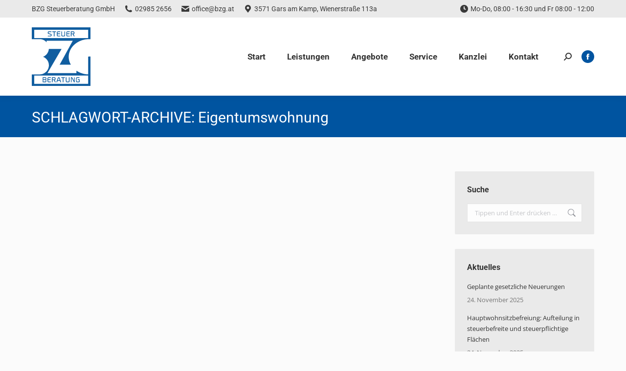

--- FILE ---
content_type: text/html; charset=UTF-8
request_url: https://www.bzg.at/tag/eigentumswohnung/
body_size: 27420
content:
<!DOCTYPE html>
<!--[if !(IE 6) | !(IE 7) | !(IE 8)  ]><!-->
<html lang="de" class="no-js">
<!--<![endif]-->
<head><meta charset="UTF-8" /><script>if(navigator.userAgent.match(/MSIE|Internet Explorer/i)||navigator.userAgent.match(/Trident\/7\..*?rv:11/i)){var href=document.location.href;if(!href.match(/[?&]nowprocket/)){if(href.indexOf("?")==-1){if(href.indexOf("#")==-1){document.location.href=href+"?nowprocket=1"}else{document.location.href=href.replace("#","?nowprocket=1#")}}else{if(href.indexOf("#")==-1){document.location.href=href+"&nowprocket=1"}else{document.location.href=href.replace("#","&nowprocket=1#")}}}}</script><script>(()=>{class RocketLazyLoadScripts{constructor(){this.v="2.0.4",this.userEvents=["keydown","keyup","mousedown","mouseup","mousemove","mouseover","mouseout","touchmove","touchstart","touchend","touchcancel","wheel","click","dblclick","input"],this.attributeEvents=["onblur","onclick","oncontextmenu","ondblclick","onfocus","onmousedown","onmouseenter","onmouseleave","onmousemove","onmouseout","onmouseover","onmouseup","onmousewheel","onscroll","onsubmit"]}async t(){this.i(),this.o(),/iP(ad|hone)/.test(navigator.userAgent)&&this.h(),this.u(),this.l(this),this.m(),this.k(this),this.p(this),this._(),await Promise.all([this.R(),this.L()]),this.lastBreath=Date.now(),this.S(this),this.P(),this.D(),this.O(),this.M(),await this.C(this.delayedScripts.normal),await this.C(this.delayedScripts.defer),await this.C(this.delayedScripts.async),await this.T(),await this.F(),await this.j(),await this.A(),window.dispatchEvent(new Event("rocket-allScriptsLoaded")),this.everythingLoaded=!0,this.lastTouchEnd&&await new Promise(t=>setTimeout(t,500-Date.now()+this.lastTouchEnd)),this.I(),this.H(),this.U(),this.W()}i(){this.CSPIssue=sessionStorage.getItem("rocketCSPIssue"),document.addEventListener("securitypolicyviolation",t=>{this.CSPIssue||"script-src-elem"!==t.violatedDirective||"data"!==t.blockedURI||(this.CSPIssue=!0,sessionStorage.setItem("rocketCSPIssue",!0))},{isRocket:!0})}o(){window.addEventListener("pageshow",t=>{this.persisted=t.persisted,this.realWindowLoadedFired=!0},{isRocket:!0}),window.addEventListener("pagehide",()=>{this.onFirstUserAction=null},{isRocket:!0})}h(){let t;function e(e){t=e}window.addEventListener("touchstart",e,{isRocket:!0}),window.addEventListener("touchend",function i(o){o.changedTouches[0]&&t.changedTouches[0]&&Math.abs(o.changedTouches[0].pageX-t.changedTouches[0].pageX)<10&&Math.abs(o.changedTouches[0].pageY-t.changedTouches[0].pageY)<10&&o.timeStamp-t.timeStamp<200&&(window.removeEventListener("touchstart",e,{isRocket:!0}),window.removeEventListener("touchend",i,{isRocket:!0}),"INPUT"===o.target.tagName&&"text"===o.target.type||(o.target.dispatchEvent(new TouchEvent("touchend",{target:o.target,bubbles:!0})),o.target.dispatchEvent(new MouseEvent("mouseover",{target:o.target,bubbles:!0})),o.target.dispatchEvent(new PointerEvent("click",{target:o.target,bubbles:!0,cancelable:!0,detail:1,clientX:o.changedTouches[0].clientX,clientY:o.changedTouches[0].clientY})),event.preventDefault()))},{isRocket:!0})}q(t){this.userActionTriggered||("mousemove"!==t.type||this.firstMousemoveIgnored?"keyup"===t.type||"mouseover"===t.type||"mouseout"===t.type||(this.userActionTriggered=!0,this.onFirstUserAction&&this.onFirstUserAction()):this.firstMousemoveIgnored=!0),"click"===t.type&&t.preventDefault(),t.stopPropagation(),t.stopImmediatePropagation(),"touchstart"===this.lastEvent&&"touchend"===t.type&&(this.lastTouchEnd=Date.now()),"click"===t.type&&(this.lastTouchEnd=0),this.lastEvent=t.type,t.composedPath&&t.composedPath()[0].getRootNode()instanceof ShadowRoot&&(t.rocketTarget=t.composedPath()[0]),this.savedUserEvents.push(t)}u(){this.savedUserEvents=[],this.userEventHandler=this.q.bind(this),this.userEvents.forEach(t=>window.addEventListener(t,this.userEventHandler,{passive:!1,isRocket:!0})),document.addEventListener("visibilitychange",this.userEventHandler,{isRocket:!0})}U(){this.userEvents.forEach(t=>window.removeEventListener(t,this.userEventHandler,{passive:!1,isRocket:!0})),document.removeEventListener("visibilitychange",this.userEventHandler,{isRocket:!0}),this.savedUserEvents.forEach(t=>{(t.rocketTarget||t.target).dispatchEvent(new window[t.constructor.name](t.type,t))})}m(){const t="return false",e=Array.from(this.attributeEvents,t=>"data-rocket-"+t),i="["+this.attributeEvents.join("],[")+"]",o="[data-rocket-"+this.attributeEvents.join("],[data-rocket-")+"]",s=(e,i,o)=>{o&&o!==t&&(e.setAttribute("data-rocket-"+i,o),e["rocket"+i]=new Function("event",o),e.setAttribute(i,t))};new MutationObserver(t=>{for(const n of t)"attributes"===n.type&&(n.attributeName.startsWith("data-rocket-")||this.everythingLoaded?n.attributeName.startsWith("data-rocket-")&&this.everythingLoaded&&this.N(n.target,n.attributeName.substring(12)):s(n.target,n.attributeName,n.target.getAttribute(n.attributeName))),"childList"===n.type&&n.addedNodes.forEach(t=>{if(t.nodeType===Node.ELEMENT_NODE)if(this.everythingLoaded)for(const i of[t,...t.querySelectorAll(o)])for(const t of i.getAttributeNames())e.includes(t)&&this.N(i,t.substring(12));else for(const e of[t,...t.querySelectorAll(i)])for(const t of e.getAttributeNames())this.attributeEvents.includes(t)&&s(e,t,e.getAttribute(t))})}).observe(document,{subtree:!0,childList:!0,attributeFilter:[...this.attributeEvents,...e]})}I(){this.attributeEvents.forEach(t=>{document.querySelectorAll("[data-rocket-"+t+"]").forEach(e=>{this.N(e,t)})})}N(t,e){const i=t.getAttribute("data-rocket-"+e);i&&(t.setAttribute(e,i),t.removeAttribute("data-rocket-"+e))}k(t){Object.defineProperty(HTMLElement.prototype,"onclick",{get(){return this.rocketonclick||null},set(e){this.rocketonclick=e,this.setAttribute(t.everythingLoaded?"onclick":"data-rocket-onclick","this.rocketonclick(event)")}})}S(t){function e(e,i){let o=e[i];e[i]=null,Object.defineProperty(e,i,{get:()=>o,set(s){t.everythingLoaded?o=s:e["rocket"+i]=o=s}})}e(document,"onreadystatechange"),e(window,"onload"),e(window,"onpageshow");try{Object.defineProperty(document,"readyState",{get:()=>t.rocketReadyState,set(e){t.rocketReadyState=e},configurable:!0}),document.readyState="loading"}catch(t){console.log("WPRocket DJE readyState conflict, bypassing")}}l(t){this.originalAddEventListener=EventTarget.prototype.addEventListener,this.originalRemoveEventListener=EventTarget.prototype.removeEventListener,this.savedEventListeners=[],EventTarget.prototype.addEventListener=function(e,i,o){o&&o.isRocket||!t.B(e,this)&&!t.userEvents.includes(e)||t.B(e,this)&&!t.userActionTriggered||e.startsWith("rocket-")||t.everythingLoaded?t.originalAddEventListener.call(this,e,i,o):(t.savedEventListeners.push({target:this,remove:!1,type:e,func:i,options:o}),"mouseenter"!==e&&"mouseleave"!==e||t.originalAddEventListener.call(this,e,t.savedUserEvents.push,o))},EventTarget.prototype.removeEventListener=function(e,i,o){o&&o.isRocket||!t.B(e,this)&&!t.userEvents.includes(e)||t.B(e,this)&&!t.userActionTriggered||e.startsWith("rocket-")||t.everythingLoaded?t.originalRemoveEventListener.call(this,e,i,o):t.savedEventListeners.push({target:this,remove:!0,type:e,func:i,options:o})}}J(t,e){this.savedEventListeners=this.savedEventListeners.filter(i=>{let o=i.type,s=i.target||window;return e!==o||t!==s||(this.B(o,s)&&(i.type="rocket-"+o),this.$(i),!1)})}H(){EventTarget.prototype.addEventListener=this.originalAddEventListener,EventTarget.prototype.removeEventListener=this.originalRemoveEventListener,this.savedEventListeners.forEach(t=>this.$(t))}$(t){t.remove?this.originalRemoveEventListener.call(t.target,t.type,t.func,t.options):this.originalAddEventListener.call(t.target,t.type,t.func,t.options)}p(t){let e;function i(e){return t.everythingLoaded?e:e.split(" ").map(t=>"load"===t||t.startsWith("load.")?"rocket-jquery-load":t).join(" ")}function o(o){function s(e){const s=o.fn[e];o.fn[e]=o.fn.init.prototype[e]=function(){return this[0]===window&&t.userActionTriggered&&("string"==typeof arguments[0]||arguments[0]instanceof String?arguments[0]=i(arguments[0]):"object"==typeof arguments[0]&&Object.keys(arguments[0]).forEach(t=>{const e=arguments[0][t];delete arguments[0][t],arguments[0][i(t)]=e})),s.apply(this,arguments),this}}if(o&&o.fn&&!t.allJQueries.includes(o)){const e={DOMContentLoaded:[],"rocket-DOMContentLoaded":[]};for(const t in e)document.addEventListener(t,()=>{e[t].forEach(t=>t())},{isRocket:!0});o.fn.ready=o.fn.init.prototype.ready=function(i){function s(){parseInt(o.fn.jquery)>2?setTimeout(()=>i.bind(document)(o)):i.bind(document)(o)}return"function"==typeof i&&(t.realDomReadyFired?!t.userActionTriggered||t.fauxDomReadyFired?s():e["rocket-DOMContentLoaded"].push(s):e.DOMContentLoaded.push(s)),o([])},s("on"),s("one"),s("off"),t.allJQueries.push(o)}e=o}t.allJQueries=[],o(window.jQuery),Object.defineProperty(window,"jQuery",{get:()=>e,set(t){o(t)}})}P(){const t=new Map;document.write=document.writeln=function(e){const i=document.currentScript,o=document.createRange(),s=i.parentElement;let n=t.get(i);void 0===n&&(n=i.nextSibling,t.set(i,n));const c=document.createDocumentFragment();o.setStart(c,0),c.appendChild(o.createContextualFragment(e)),s.insertBefore(c,n)}}async R(){return new Promise(t=>{this.userActionTriggered?t():this.onFirstUserAction=t})}async L(){return new Promise(t=>{document.addEventListener("DOMContentLoaded",()=>{this.realDomReadyFired=!0,t()},{isRocket:!0})})}async j(){return this.realWindowLoadedFired?Promise.resolve():new Promise(t=>{window.addEventListener("load",t,{isRocket:!0})})}M(){this.pendingScripts=[];this.scriptsMutationObserver=new MutationObserver(t=>{for(const e of t)e.addedNodes.forEach(t=>{"SCRIPT"!==t.tagName||t.noModule||t.isWPRocket||this.pendingScripts.push({script:t,promise:new Promise(e=>{const i=()=>{const i=this.pendingScripts.findIndex(e=>e.script===t);i>=0&&this.pendingScripts.splice(i,1),e()};t.addEventListener("load",i,{isRocket:!0}),t.addEventListener("error",i,{isRocket:!0}),setTimeout(i,1e3)})})})}),this.scriptsMutationObserver.observe(document,{childList:!0,subtree:!0})}async F(){await this.X(),this.pendingScripts.length?(await this.pendingScripts[0].promise,await this.F()):this.scriptsMutationObserver.disconnect()}D(){this.delayedScripts={normal:[],async:[],defer:[]},document.querySelectorAll("script[type$=rocketlazyloadscript]").forEach(t=>{t.hasAttribute("data-rocket-src")?t.hasAttribute("async")&&!1!==t.async?this.delayedScripts.async.push(t):t.hasAttribute("defer")&&!1!==t.defer||"module"===t.getAttribute("data-rocket-type")?this.delayedScripts.defer.push(t):this.delayedScripts.normal.push(t):this.delayedScripts.normal.push(t)})}async _(){await this.L();let t=[];document.querySelectorAll("script[type$=rocketlazyloadscript][data-rocket-src]").forEach(e=>{let i=e.getAttribute("data-rocket-src");if(i&&!i.startsWith("data:")){i.startsWith("//")&&(i=location.protocol+i);try{const o=new URL(i).origin;o!==location.origin&&t.push({src:o,crossOrigin:e.crossOrigin||"module"===e.getAttribute("data-rocket-type")})}catch(t){}}}),t=[...new Map(t.map(t=>[JSON.stringify(t),t])).values()],this.Y(t,"preconnect")}async G(t){if(await this.K(),!0!==t.noModule||!("noModule"in HTMLScriptElement.prototype))return new Promise(e=>{let i;function o(){(i||t).setAttribute("data-rocket-status","executed"),e()}try{if(navigator.userAgent.includes("Firefox/")||""===navigator.vendor||this.CSPIssue)i=document.createElement("script"),[...t.attributes].forEach(t=>{let e=t.nodeName;"type"!==e&&("data-rocket-type"===e&&(e="type"),"data-rocket-src"===e&&(e="src"),i.setAttribute(e,t.nodeValue))}),t.text&&(i.text=t.text),t.nonce&&(i.nonce=t.nonce),i.hasAttribute("src")?(i.addEventListener("load",o,{isRocket:!0}),i.addEventListener("error",()=>{i.setAttribute("data-rocket-status","failed-network"),e()},{isRocket:!0}),setTimeout(()=>{i.isConnected||e()},1)):(i.text=t.text,o()),i.isWPRocket=!0,t.parentNode.replaceChild(i,t);else{const i=t.getAttribute("data-rocket-type"),s=t.getAttribute("data-rocket-src");i?(t.type=i,t.removeAttribute("data-rocket-type")):t.removeAttribute("type"),t.addEventListener("load",o,{isRocket:!0}),t.addEventListener("error",i=>{this.CSPIssue&&i.target.src.startsWith("data:")?(console.log("WPRocket: CSP fallback activated"),t.removeAttribute("src"),this.G(t).then(e)):(t.setAttribute("data-rocket-status","failed-network"),e())},{isRocket:!0}),s?(t.fetchPriority="high",t.removeAttribute("data-rocket-src"),t.src=s):t.src="data:text/javascript;base64,"+window.btoa(unescape(encodeURIComponent(t.text)))}}catch(i){t.setAttribute("data-rocket-status","failed-transform"),e()}});t.setAttribute("data-rocket-status","skipped")}async C(t){const e=t.shift();return e?(e.isConnected&&await this.G(e),this.C(t)):Promise.resolve()}O(){this.Y([...this.delayedScripts.normal,...this.delayedScripts.defer,...this.delayedScripts.async],"preload")}Y(t,e){this.trash=this.trash||[];let i=!0;var o=document.createDocumentFragment();t.forEach(t=>{const s=t.getAttribute&&t.getAttribute("data-rocket-src")||t.src;if(s&&!s.startsWith("data:")){const n=document.createElement("link");n.href=s,n.rel=e,"preconnect"!==e&&(n.as="script",n.fetchPriority=i?"high":"low"),t.getAttribute&&"module"===t.getAttribute("data-rocket-type")&&(n.crossOrigin=!0),t.crossOrigin&&(n.crossOrigin=t.crossOrigin),t.integrity&&(n.integrity=t.integrity),t.nonce&&(n.nonce=t.nonce),o.appendChild(n),this.trash.push(n),i=!1}}),document.head.appendChild(o)}W(){this.trash.forEach(t=>t.remove())}async T(){try{document.readyState="interactive"}catch(t){}this.fauxDomReadyFired=!0;try{await this.K(),this.J(document,"readystatechange"),document.dispatchEvent(new Event("rocket-readystatechange")),await this.K(),document.rocketonreadystatechange&&document.rocketonreadystatechange(),await this.K(),this.J(document,"DOMContentLoaded"),document.dispatchEvent(new Event("rocket-DOMContentLoaded")),await this.K(),this.J(window,"DOMContentLoaded"),window.dispatchEvent(new Event("rocket-DOMContentLoaded"))}catch(t){console.error(t)}}async A(){try{document.readyState="complete"}catch(t){}try{await this.K(),this.J(document,"readystatechange"),document.dispatchEvent(new Event("rocket-readystatechange")),await this.K(),document.rocketonreadystatechange&&document.rocketonreadystatechange(),await this.K(),this.J(window,"load"),window.dispatchEvent(new Event("rocket-load")),await this.K(),window.rocketonload&&window.rocketonload(),await this.K(),this.allJQueries.forEach(t=>t(window).trigger("rocket-jquery-load")),await this.K(),this.J(window,"pageshow");const t=new Event("rocket-pageshow");t.persisted=this.persisted,window.dispatchEvent(t),await this.K(),window.rocketonpageshow&&window.rocketonpageshow({persisted:this.persisted})}catch(t){console.error(t)}}async K(){Date.now()-this.lastBreath>45&&(await this.X(),this.lastBreath=Date.now())}async X(){return document.hidden?new Promise(t=>setTimeout(t)):new Promise(t=>requestAnimationFrame(t))}B(t,e){return e===document&&"readystatechange"===t||(e===document&&"DOMContentLoaded"===t||(e===window&&"DOMContentLoaded"===t||(e===window&&"load"===t||e===window&&"pageshow"===t)))}static run(){(new RocketLazyLoadScripts).t()}}RocketLazyLoadScripts.run()})();</script>
	
		<meta name="viewport" content="width=device-width, initial-scale=1, maximum-scale=5">
		<meta name="theme-color" content="#0054a0"/>	<link rel="profile" href="https://gmpg.org/xfn/11" />
	<meta name='robots' content='index, follow, max-image-preview:large, max-snippet:-1, max-video-preview:-1' />
<meta name="dlm-version" content="5.1.6">
	<!-- This site is optimized with the Yoast SEO plugin v26.7 - https://yoast.com/wordpress/plugins/seo/ -->
	<title>Eigentumswohnung Archive - BZG Steuerberatung GmbH</title>
	<link rel="canonical" href="https://www.bzg.at/tag/eigentumswohnung/" />
	<meta property="og:locale" content="de_DE" />
	<meta property="og:type" content="article" />
	<meta property="og:title" content="Eigentumswohnung Archive - BZG Steuerberatung GmbH" />
	<meta property="og:url" content="https://www.bzg.at/tag/eigentumswohnung/" />
	<meta property="og:site_name" content="BZG Steuerberatung GmbH" />
	<meta property="og:image" content="https://www.bzg.at/wp-content/uploads/2017/01/BZG-Logo-2017-Retina.png" />
	<meta property="og:image:width" content="240" />
	<meta property="og:image:height" content="240" />
	<meta property="og:image:type" content="image/png" />
	<meta name="twitter:card" content="summary_large_image" />
	<script type="application/ld+json" class="yoast-schema-graph">{"@context":"https://schema.org","@graph":[{"@type":"CollectionPage","@id":"https://www.bzg.at/tag/eigentumswohnung/","url":"https://www.bzg.at/tag/eigentumswohnung/","name":"Eigentumswohnung Archive - BZG Steuerberatung GmbH","isPartOf":{"@id":"https://www.bzg.at/#website"},"breadcrumb":{"@id":"https://www.bzg.at/tag/eigentumswohnung/#breadcrumb"},"inLanguage":"de"},{"@type":"BreadcrumbList","@id":"https://www.bzg.at/tag/eigentumswohnung/#breadcrumb","itemListElement":[{"@type":"ListItem","position":1,"name":"Home","item":"https://www.bzg.at/"},{"@type":"ListItem","position":2,"name":"Eigentumswohnung"}]},{"@type":"WebSite","@id":"https://www.bzg.at/#website","url":"https://www.bzg.at/","name":"BZG Steuerberatung GmbH","description":"Steuerberatung, Wirtschaftsprüfung, Unternehmensberatung","potentialAction":[{"@type":"SearchAction","target":{"@type":"EntryPoint","urlTemplate":"https://www.bzg.at/?s={search_term_string}"},"query-input":{"@type":"PropertyValueSpecification","valueRequired":true,"valueName":"search_term_string"}}],"inLanguage":"de"}]}</script>
	<!-- / Yoast SEO plugin. -->


<link rel='dns-prefetch' href='//cdnjs.cloudflare.com' />
<link rel='dns-prefetch' href='//maps.googleapis.com' />


<link rel="alternate" type="application/rss+xml" title="BZG Steuerberatung GmbH &raquo; Feed" href="https://www.bzg.at/feed/" />
<link rel="alternate" type="application/rss+xml" title="BZG Steuerberatung GmbH &raquo; Kommentar-Feed" href="https://www.bzg.at/comments/feed/" />
<link rel="alternate" type="application/rss+xml" title="BZG Steuerberatung GmbH &raquo; Eigentumswohnung Schlagwort-Feed" href="https://www.bzg.at/tag/eigentumswohnung/feed/" />
<style id='wp-img-auto-sizes-contain-inline-css'>
img:is([sizes=auto i],[sizes^="auto," i]){contain-intrinsic-size:3000px 1500px}
/*# sourceURL=wp-img-auto-sizes-contain-inline-css */
</style>
<link data-minify="1" rel='stylesheet' id='colorboxstyle-css' href='https://www.bzg.at/wp-content/cache/min/1/wp-content/plugins/link-library/colorbox/colorbox.css?ver=1765441142' media='all' />
<style id='wp-emoji-styles-inline-css'>

	img.wp-smiley, img.emoji {
		display: inline !important;
		border: none !important;
		box-shadow: none !important;
		height: 1em !important;
		width: 1em !important;
		margin: 0 0.07em !important;
		vertical-align: -0.1em !important;
		background: none !important;
		padding: 0 !important;
	}
/*# sourceURL=wp-emoji-styles-inline-css */
</style>
<style id='wp-block-library-inline-css'>
:root{--wp-block-synced-color:#7a00df;--wp-block-synced-color--rgb:122,0,223;--wp-bound-block-color:var(--wp-block-synced-color);--wp-editor-canvas-background:#ddd;--wp-admin-theme-color:#007cba;--wp-admin-theme-color--rgb:0,124,186;--wp-admin-theme-color-darker-10:#006ba1;--wp-admin-theme-color-darker-10--rgb:0,107,160.5;--wp-admin-theme-color-darker-20:#005a87;--wp-admin-theme-color-darker-20--rgb:0,90,135;--wp-admin-border-width-focus:2px}@media (min-resolution:192dpi){:root{--wp-admin-border-width-focus:1.5px}}.wp-element-button{cursor:pointer}:root .has-very-light-gray-background-color{background-color:#eee}:root .has-very-dark-gray-background-color{background-color:#313131}:root .has-very-light-gray-color{color:#eee}:root .has-very-dark-gray-color{color:#313131}:root .has-vivid-green-cyan-to-vivid-cyan-blue-gradient-background{background:linear-gradient(135deg,#00d084,#0693e3)}:root .has-purple-crush-gradient-background{background:linear-gradient(135deg,#34e2e4,#4721fb 50%,#ab1dfe)}:root .has-hazy-dawn-gradient-background{background:linear-gradient(135deg,#faaca8,#dad0ec)}:root .has-subdued-olive-gradient-background{background:linear-gradient(135deg,#fafae1,#67a671)}:root .has-atomic-cream-gradient-background{background:linear-gradient(135deg,#fdd79a,#004a59)}:root .has-nightshade-gradient-background{background:linear-gradient(135deg,#330968,#31cdcf)}:root .has-midnight-gradient-background{background:linear-gradient(135deg,#020381,#2874fc)}:root{--wp--preset--font-size--normal:16px;--wp--preset--font-size--huge:42px}.has-regular-font-size{font-size:1em}.has-larger-font-size{font-size:2.625em}.has-normal-font-size{font-size:var(--wp--preset--font-size--normal)}.has-huge-font-size{font-size:var(--wp--preset--font-size--huge)}.has-text-align-center{text-align:center}.has-text-align-left{text-align:left}.has-text-align-right{text-align:right}.has-fit-text{white-space:nowrap!important}#end-resizable-editor-section{display:none}.aligncenter{clear:both}.items-justified-left{justify-content:flex-start}.items-justified-center{justify-content:center}.items-justified-right{justify-content:flex-end}.items-justified-space-between{justify-content:space-between}.screen-reader-text{border:0;clip-path:inset(50%);height:1px;margin:-1px;overflow:hidden;padding:0;position:absolute;width:1px;word-wrap:normal!important}.screen-reader-text:focus{background-color:#ddd;clip-path:none;color:#444;display:block;font-size:1em;height:auto;left:5px;line-height:normal;padding:15px 23px 14px;text-decoration:none;top:5px;width:auto;z-index:100000}html :where(.has-border-color){border-style:solid}html :where([style*=border-top-color]){border-top-style:solid}html :where([style*=border-right-color]){border-right-style:solid}html :where([style*=border-bottom-color]){border-bottom-style:solid}html :where([style*=border-left-color]){border-left-style:solid}html :where([style*=border-width]){border-style:solid}html :where([style*=border-top-width]){border-top-style:solid}html :where([style*=border-right-width]){border-right-style:solid}html :where([style*=border-bottom-width]){border-bottom-style:solid}html :where([style*=border-left-width]){border-left-style:solid}html :where(img[class*=wp-image-]){height:auto;max-width:100%}:where(figure){margin:0 0 1em}html :where(.is-position-sticky){--wp-admin--admin-bar--position-offset:var(--wp-admin--admin-bar--height,0px)}@media screen and (max-width:600px){html :where(.is-position-sticky){--wp-admin--admin-bar--position-offset:0px}}

/*# sourceURL=wp-block-library-inline-css */
</style><style id='global-styles-inline-css'>
:root{--wp--preset--aspect-ratio--square: 1;--wp--preset--aspect-ratio--4-3: 4/3;--wp--preset--aspect-ratio--3-4: 3/4;--wp--preset--aspect-ratio--3-2: 3/2;--wp--preset--aspect-ratio--2-3: 2/3;--wp--preset--aspect-ratio--16-9: 16/9;--wp--preset--aspect-ratio--9-16: 9/16;--wp--preset--color--black: #000000;--wp--preset--color--cyan-bluish-gray: #abb8c3;--wp--preset--color--white: #FFF;--wp--preset--color--pale-pink: #f78da7;--wp--preset--color--vivid-red: #cf2e2e;--wp--preset--color--luminous-vivid-orange: #ff6900;--wp--preset--color--luminous-vivid-amber: #fcb900;--wp--preset--color--light-green-cyan: #7bdcb5;--wp--preset--color--vivid-green-cyan: #00d084;--wp--preset--color--pale-cyan-blue: #8ed1fc;--wp--preset--color--vivid-cyan-blue: #0693e3;--wp--preset--color--vivid-purple: #9b51e0;--wp--preset--color--accent: #0054a0;--wp--preset--color--dark-gray: #111;--wp--preset--color--light-gray: #767676;--wp--preset--gradient--vivid-cyan-blue-to-vivid-purple: linear-gradient(135deg,rgb(6,147,227) 0%,rgb(155,81,224) 100%);--wp--preset--gradient--light-green-cyan-to-vivid-green-cyan: linear-gradient(135deg,rgb(122,220,180) 0%,rgb(0,208,130) 100%);--wp--preset--gradient--luminous-vivid-amber-to-luminous-vivid-orange: linear-gradient(135deg,rgb(252,185,0) 0%,rgb(255,105,0) 100%);--wp--preset--gradient--luminous-vivid-orange-to-vivid-red: linear-gradient(135deg,rgb(255,105,0) 0%,rgb(207,46,46) 100%);--wp--preset--gradient--very-light-gray-to-cyan-bluish-gray: linear-gradient(135deg,rgb(238,238,238) 0%,rgb(169,184,195) 100%);--wp--preset--gradient--cool-to-warm-spectrum: linear-gradient(135deg,rgb(74,234,220) 0%,rgb(151,120,209) 20%,rgb(207,42,186) 40%,rgb(238,44,130) 60%,rgb(251,105,98) 80%,rgb(254,248,76) 100%);--wp--preset--gradient--blush-light-purple: linear-gradient(135deg,rgb(255,206,236) 0%,rgb(152,150,240) 100%);--wp--preset--gradient--blush-bordeaux: linear-gradient(135deg,rgb(254,205,165) 0%,rgb(254,45,45) 50%,rgb(107,0,62) 100%);--wp--preset--gradient--luminous-dusk: linear-gradient(135deg,rgb(255,203,112) 0%,rgb(199,81,192) 50%,rgb(65,88,208) 100%);--wp--preset--gradient--pale-ocean: linear-gradient(135deg,rgb(255,245,203) 0%,rgb(182,227,212) 50%,rgb(51,167,181) 100%);--wp--preset--gradient--electric-grass: linear-gradient(135deg,rgb(202,248,128) 0%,rgb(113,206,126) 100%);--wp--preset--gradient--midnight: linear-gradient(135deg,rgb(2,3,129) 0%,rgb(40,116,252) 100%);--wp--preset--font-size--small: 13px;--wp--preset--font-size--medium: 20px;--wp--preset--font-size--large: 36px;--wp--preset--font-size--x-large: 42px;--wp--preset--spacing--20: 0.44rem;--wp--preset--spacing--30: 0.67rem;--wp--preset--spacing--40: 1rem;--wp--preset--spacing--50: 1.5rem;--wp--preset--spacing--60: 2.25rem;--wp--preset--spacing--70: 3.38rem;--wp--preset--spacing--80: 5.06rem;--wp--preset--shadow--natural: 6px 6px 9px rgba(0, 0, 0, 0.2);--wp--preset--shadow--deep: 12px 12px 50px rgba(0, 0, 0, 0.4);--wp--preset--shadow--sharp: 6px 6px 0px rgba(0, 0, 0, 0.2);--wp--preset--shadow--outlined: 6px 6px 0px -3px rgb(255, 255, 255), 6px 6px rgb(0, 0, 0);--wp--preset--shadow--crisp: 6px 6px 0px rgb(0, 0, 0);}:where(.is-layout-flex){gap: 0.5em;}:where(.is-layout-grid){gap: 0.5em;}body .is-layout-flex{display: flex;}.is-layout-flex{flex-wrap: wrap;align-items: center;}.is-layout-flex > :is(*, div){margin: 0;}body .is-layout-grid{display: grid;}.is-layout-grid > :is(*, div){margin: 0;}:where(.wp-block-columns.is-layout-flex){gap: 2em;}:where(.wp-block-columns.is-layout-grid){gap: 2em;}:where(.wp-block-post-template.is-layout-flex){gap: 1.25em;}:where(.wp-block-post-template.is-layout-grid){gap: 1.25em;}.has-black-color{color: var(--wp--preset--color--black) !important;}.has-cyan-bluish-gray-color{color: var(--wp--preset--color--cyan-bluish-gray) !important;}.has-white-color{color: var(--wp--preset--color--white) !important;}.has-pale-pink-color{color: var(--wp--preset--color--pale-pink) !important;}.has-vivid-red-color{color: var(--wp--preset--color--vivid-red) !important;}.has-luminous-vivid-orange-color{color: var(--wp--preset--color--luminous-vivid-orange) !important;}.has-luminous-vivid-amber-color{color: var(--wp--preset--color--luminous-vivid-amber) !important;}.has-light-green-cyan-color{color: var(--wp--preset--color--light-green-cyan) !important;}.has-vivid-green-cyan-color{color: var(--wp--preset--color--vivid-green-cyan) !important;}.has-pale-cyan-blue-color{color: var(--wp--preset--color--pale-cyan-blue) !important;}.has-vivid-cyan-blue-color{color: var(--wp--preset--color--vivid-cyan-blue) !important;}.has-vivid-purple-color{color: var(--wp--preset--color--vivid-purple) !important;}.has-black-background-color{background-color: var(--wp--preset--color--black) !important;}.has-cyan-bluish-gray-background-color{background-color: var(--wp--preset--color--cyan-bluish-gray) !important;}.has-white-background-color{background-color: var(--wp--preset--color--white) !important;}.has-pale-pink-background-color{background-color: var(--wp--preset--color--pale-pink) !important;}.has-vivid-red-background-color{background-color: var(--wp--preset--color--vivid-red) !important;}.has-luminous-vivid-orange-background-color{background-color: var(--wp--preset--color--luminous-vivid-orange) !important;}.has-luminous-vivid-amber-background-color{background-color: var(--wp--preset--color--luminous-vivid-amber) !important;}.has-light-green-cyan-background-color{background-color: var(--wp--preset--color--light-green-cyan) !important;}.has-vivid-green-cyan-background-color{background-color: var(--wp--preset--color--vivid-green-cyan) !important;}.has-pale-cyan-blue-background-color{background-color: var(--wp--preset--color--pale-cyan-blue) !important;}.has-vivid-cyan-blue-background-color{background-color: var(--wp--preset--color--vivid-cyan-blue) !important;}.has-vivid-purple-background-color{background-color: var(--wp--preset--color--vivid-purple) !important;}.has-black-border-color{border-color: var(--wp--preset--color--black) !important;}.has-cyan-bluish-gray-border-color{border-color: var(--wp--preset--color--cyan-bluish-gray) !important;}.has-white-border-color{border-color: var(--wp--preset--color--white) !important;}.has-pale-pink-border-color{border-color: var(--wp--preset--color--pale-pink) !important;}.has-vivid-red-border-color{border-color: var(--wp--preset--color--vivid-red) !important;}.has-luminous-vivid-orange-border-color{border-color: var(--wp--preset--color--luminous-vivid-orange) !important;}.has-luminous-vivid-amber-border-color{border-color: var(--wp--preset--color--luminous-vivid-amber) !important;}.has-light-green-cyan-border-color{border-color: var(--wp--preset--color--light-green-cyan) !important;}.has-vivid-green-cyan-border-color{border-color: var(--wp--preset--color--vivid-green-cyan) !important;}.has-pale-cyan-blue-border-color{border-color: var(--wp--preset--color--pale-cyan-blue) !important;}.has-vivid-cyan-blue-border-color{border-color: var(--wp--preset--color--vivid-cyan-blue) !important;}.has-vivid-purple-border-color{border-color: var(--wp--preset--color--vivid-purple) !important;}.has-vivid-cyan-blue-to-vivid-purple-gradient-background{background: var(--wp--preset--gradient--vivid-cyan-blue-to-vivid-purple) !important;}.has-light-green-cyan-to-vivid-green-cyan-gradient-background{background: var(--wp--preset--gradient--light-green-cyan-to-vivid-green-cyan) !important;}.has-luminous-vivid-amber-to-luminous-vivid-orange-gradient-background{background: var(--wp--preset--gradient--luminous-vivid-amber-to-luminous-vivid-orange) !important;}.has-luminous-vivid-orange-to-vivid-red-gradient-background{background: var(--wp--preset--gradient--luminous-vivid-orange-to-vivid-red) !important;}.has-very-light-gray-to-cyan-bluish-gray-gradient-background{background: var(--wp--preset--gradient--very-light-gray-to-cyan-bluish-gray) !important;}.has-cool-to-warm-spectrum-gradient-background{background: var(--wp--preset--gradient--cool-to-warm-spectrum) !important;}.has-blush-light-purple-gradient-background{background: var(--wp--preset--gradient--blush-light-purple) !important;}.has-blush-bordeaux-gradient-background{background: var(--wp--preset--gradient--blush-bordeaux) !important;}.has-luminous-dusk-gradient-background{background: var(--wp--preset--gradient--luminous-dusk) !important;}.has-pale-ocean-gradient-background{background: var(--wp--preset--gradient--pale-ocean) !important;}.has-electric-grass-gradient-background{background: var(--wp--preset--gradient--electric-grass) !important;}.has-midnight-gradient-background{background: var(--wp--preset--gradient--midnight) !important;}.has-small-font-size{font-size: var(--wp--preset--font-size--small) !important;}.has-medium-font-size{font-size: var(--wp--preset--font-size--medium) !important;}.has-large-font-size{font-size: var(--wp--preset--font-size--large) !important;}.has-x-large-font-size{font-size: var(--wp--preset--font-size--x-large) !important;}
/*# sourceURL=global-styles-inline-css */
</style>

<style id='classic-theme-styles-inline-css'>
/*! This file is auto-generated */
.wp-block-button__link{color:#fff;background-color:#32373c;border-radius:9999px;box-shadow:none;text-decoration:none;padding:calc(.667em + 2px) calc(1.333em + 2px);font-size:1.125em}.wp-block-file__button{background:#32373c;color:#fff;text-decoration:none}
/*# sourceURL=/wp-includes/css/classic-themes.min.css */
</style>
<link data-minify="1" rel='stylesheet' id='go-pricing-styles-css' href='https://www.bzg.at/wp-content/cache/min/1/wp-content/plugins/go_pricing/assets/css/go_pricing_styles.css?ver=1765441142' media='all' />
<link data-minify="1" rel='stylesheet' id='wpa-css-css' href='https://www.bzg.at/wp-content/cache/min/1/wp-content/plugins/honeypot/includes/css/wpa.css?ver=1765441142' media='all' />
<link data-minify="1" rel='stylesheet' id='thumbs_rating_styles-css' href='https://www.bzg.at/wp-content/cache/min/1/wp-content/plugins/link-library/upvote-downvote/css/style.css?ver=1765441142' media='all' />
<link rel='stylesheet' id='cmplz-general-css' href='https://www.bzg.at/wp-content/plugins/complianz-gdpr/assets/css/cookieblocker.min.css?ver=1765955330' media='all' />
<link data-minify="1" rel='stylesheet' id='the7-font-css' href='https://www.bzg.at/wp-content/cache/min/1/wp-content/uploads/omgf/themes/dt-the7/fonts/icomoon-the7-font/icomoon-the7-font.min.css?ver=1765441142' media='all' />
<link data-minify="1" rel='stylesheet' id='the7-Defaults-css' href='https://www.bzg.at/wp-content/cache/min/1/wp-content/uploads/omgf/uploads/smile_fonts/Defaults/Defaults.css?ver=1765441142' media='all' />
<link data-minify="1" rel='stylesheet' id='dt-web-fonts-css' href='https://www.bzg.at/wp-content/cache/min/1/wp-content/uploads/omgf/dt-web-fonts/dt-web-fonts.css?ver=1765441142' media='all' />
<link rel='stylesheet' id='dt-main-css' href='https://www.bzg.at/wp-content/themes/dt-the7/css/main.min.css?ver=14.0.1.1' media='all' />
<link rel='stylesheet' id='the7-custom-scrollbar-css' href='https://www.bzg.at/wp-content/themes/dt-the7/lib/custom-scrollbar/custom-scrollbar.min.css?ver=14.0.1.1' media='all' />
<link rel='stylesheet' id='the7-wpbakery-css' href='https://www.bzg.at/wp-content/themes/dt-the7/css/wpbakery.min.css?ver=14.0.1.1' media='all' />
<link rel='stylesheet' id='the7-core-css' href='https://www.bzg.at/wp-content/plugins/dt-the7-core/assets/css/post-type.min.css?ver=2.7.12' media='all' />
<link data-minify="1" rel='stylesheet' id='the7-css-vars-css' href='https://www.bzg.at/wp-content/cache/min/1/wp-content/uploads/the7-css/css-vars.css?ver=1765441142' media='all' />
<link data-minify="1" rel='stylesheet' id='dt-custom-css' href='https://www.bzg.at/wp-content/cache/min/1/wp-content/uploads/the7-css/custom.css?ver=1765441142' media='all' />
<link data-minify="1" rel='stylesheet' id='dt-media-css' href='https://www.bzg.at/wp-content/cache/min/1/wp-content/uploads/the7-css/media.css?ver=1765441142' media='all' />
<link data-minify="1" rel='stylesheet' id='the7-mega-menu-css' href='https://www.bzg.at/wp-content/cache/min/1/wp-content/uploads/the7-css/mega-menu.css?ver=1765441142' media='all' />
<link data-minify="1" rel='stylesheet' id='the7-elements-css' href='https://www.bzg.at/wp-content/cache/min/1/wp-content/uploads/the7-css/post-type-dynamic.css?ver=1765441142' media='all' />
<link rel='stylesheet' id='style-css' href='https://www.bzg.at/wp-content/themes/dt-the7-child/style.css?ver=14.0.1.1' media='all' />
<link data-minify="1" rel='stylesheet' id='ultimate-vc-addons-style-min-css' href='https://www.bzg.at/wp-content/cache/min/1/wp-content/uploads/omgf/plugins/Ultimate_VC_Addons/assets/min-css/ultimate.min.css?ver=1765441142' media='all' />
<link data-minify="1" rel='stylesheet' id='ultimate-vc-addons-icons-css' href='https://www.bzg.at/wp-content/cache/min/1/wp-content/uploads/omgf/plugins/Ultimate_VC_Addons/assets/css/icons.css?ver=1765441142' media='all' />
<link data-minify="1" rel='stylesheet' id='ultimate-vc-addons-vidcons-css' href='https://www.bzg.at/wp-content/cache/min/1/wp-content/uploads/omgf/plugins/Ultimate_VC_Addons/assets/fonts/vidcons.css?ver=1765441142' media='all' />
<script src="https://www.bzg.at/wp-includes/js/jquery/jquery.min.js?ver=3.7.1" id="jquery-core-js"></script>
<script src="https://www.bzg.at/wp-includes/js/jquery/jquery-migrate.min.js?ver=3.4.1" id="jquery-migrate-js"></script>
<script src="https://www.bzg.at/wp-content/plugins/link-library/colorbox/jquery.colorbox-min.js?ver=1.3.9" id="colorbox-js"></script>
<script type="rocketlazyloadscript" id="gw-tweenmax-js-before">
var oldGS=window.GreenSockGlobals,oldGSQueue=window._gsQueue,oldGSDefine=window._gsDefine;window._gsDefine=null;delete(window._gsDefine);var gwGS=window.GreenSockGlobals={};
//# sourceURL=gw-tweenmax-js-before
</script>
<script type="rocketlazyloadscript" data-minify="1" data-rocket-src="https://www.bzg.at/wp-content/cache/min/1/ajax/libs/gsap/1.11.2/TweenMax.min.js?ver=1765441142" id="gw-tweenmax-js"></script>
<script type="rocketlazyloadscript" id="gw-tweenmax-js-after">
try{window.GreenSockGlobals=null;window._gsQueue=null;window._gsDefine=null;delete(window.GreenSockGlobals);delete(window._gsQueue);delete(window._gsDefine);window.GreenSockGlobals=oldGS;window._gsQueue=oldGSQueue;window._gsDefine=oldGSDefine;}catch(e){}
//# sourceURL=gw-tweenmax-js-after
</script>
<script id="thumbs_rating_scripts-js-extra">
var thumbs_rating_ajax = {"ajax_url":"https://www.bzg.at/wp-admin/admin-ajax.php","nonce":"1928499522"};
//# sourceURL=thumbs_rating_scripts-js-extra
</script>
<script type="rocketlazyloadscript" data-minify="1" data-rocket-src="https://www.bzg.at/wp-content/cache/min/1/wp-content/plugins/link-library/upvote-downvote/js/general.js?ver=1765441142" id="thumbs_rating_scripts-js"></script>
<script id="dt-above-fold-js-extra">
var dtLocal = {"themeUrl":"https://www.bzg.at/wp-content/themes/dt-the7","passText":"Um diesen gesch\u00fctzten Eintrag anzusehen, geben Sie bitte das Passwort ein:","moreButtonText":{"loading":"Lade...","loadMore":"Mehr laden"},"postID":"27322","ajaxurl":"https://www.bzg.at/wp-admin/admin-ajax.php","REST":{"baseUrl":"https://www.bzg.at/wp-json/the7/v1","endpoints":{"sendMail":"/send-mail"}},"contactMessages":{"required":"One or more fields have an error. Please check and try again.","terms":"Please accept the privacy policy.","fillTheCaptchaError":"Please, fill the captcha."},"captchaSiteKey":"","ajaxNonce":"45d948d711","pageData":{"type":"archive","template":"archive","layout":"masonry"},"themeSettings":{"smoothScroll":"on","lazyLoading":false,"desktopHeader":{"height":160},"ToggleCaptionEnabled":"disabled","ToggleCaption":"Navigation","floatingHeader":{"showAfter":150,"showMenu":true,"height":74,"logo":{"showLogo":true,"html":"\u003Cimg class=\" preload-me\" src=\"https://www.bzg.at/wp-content/uploads/2017/01/BZG-Logo-2017-Floating-small.png\" srcset=\"https://www.bzg.at/wp-content/uploads/2017/01/BZG-Logo-2017-Floating-small.png 50w, https://www.bzg.at/wp-content/uploads/2017/01/BZG-Logo-2017-Floating.png 100w\" width=\"50\" height=\"50\"   sizes=\"50px\" alt=\"BZG Steuerberatung GmbH\" /\u003E","url":"https://www.bzg.at/"}},"topLine":{"floatingTopLine":{"logo":{"showLogo":false,"html":""}}},"mobileHeader":{"firstSwitchPoint":1010,"secondSwitchPoint":200,"firstSwitchPointHeight":100,"secondSwitchPointHeight":100,"mobileToggleCaptionEnabled":"disabled","mobileToggleCaption":"Menu"},"stickyMobileHeaderFirstSwitch":{"logo":{"html":"\u003Cimg class=\" preload-me\" src=\"https://www.bzg.at/wp-content/uploads/2017/01/BZG-Logo-2017-Floating-small.png\" srcset=\"https://www.bzg.at/wp-content/uploads/2017/01/BZG-Logo-2017-Floating-small.png 50w, https://www.bzg.at/wp-content/uploads/2017/01/BZG-Logo-2017-Floating.png 100w\" width=\"50\" height=\"50\"   sizes=\"50px\" alt=\"BZG Steuerberatung GmbH\" /\u003E"}},"stickyMobileHeaderSecondSwitch":{"logo":{"html":"\u003Cimg class=\" preload-me\" src=\"https://www.bzg.at/wp-content/uploads/2017/01/BZG-Logo-2017-Floating-small.png\" srcset=\"https://www.bzg.at/wp-content/uploads/2017/01/BZG-Logo-2017-Floating-small.png 50w, https://www.bzg.at/wp-content/uploads/2017/01/BZG-Logo-2017-Floating.png 100w\" width=\"50\" height=\"50\"   sizes=\"50px\" alt=\"BZG Steuerberatung GmbH\" /\u003E"}},"sidebar":{"switchPoint":992},"boxedWidth":"1250px"},"VCMobileScreenWidth":"768"};
var dtShare = {"shareButtonText":{"facebook":"Share on Facebook","twitter":"Share on X","pinterest":"Pin it","linkedin":"Share on Linkedin","whatsapp":"Share on Whatsapp"},"overlayOpacity":"85"};
//# sourceURL=dt-above-fold-js-extra
</script>
<script type="rocketlazyloadscript" data-rocket-src="https://www.bzg.at/wp-content/themes/dt-the7/js/above-the-fold.min.js?ver=14.0.1.1" id="dt-above-fold-js"></script>
<script type="rocketlazyloadscript" data-rocket-src="https://www.bzg.at/wp-content/plugins/Ultimate_VC_Addons/assets/min-js/modernizr-custom.min.js?ver=3.21.2" id="ultimate-vc-addons-modernizr-js"></script>
<script type="rocketlazyloadscript" data-rocket-src="https://www.bzg.at/wp-content/plugins/Ultimate_VC_Addons/assets/min-js/jquery-ui.min.js?ver=3.21.2" id="jquery_ui-js"></script>
<script type="rocketlazyloadscript" data-rocket-src="https://maps.googleapis.com/maps/api/js" id="ultimate-vc-addons-googleapis-js"></script>
<script type="rocketlazyloadscript" data-rocket-src="https://www.bzg.at/wp-includes/js/jquery/ui/core.min.js?ver=1.13.3" id="jquery-ui-core-js"></script>
<script type="rocketlazyloadscript" data-rocket-src="https://www.bzg.at/wp-content/plugins/Ultimate_VC_Addons/assets/min-js/ultimate.min.js?ver=3.21.2" id="ultimate-vc-addons-script-js"></script>
<script type="rocketlazyloadscript" data-rocket-src="https://www.bzg.at/wp-content/plugins/Ultimate_VC_Addons/assets/min-js/modal-all.min.js?ver=3.21.2" id="ultimate-vc-addons-modal-all-js"></script>
<script type="rocketlazyloadscript" data-rocket-src="https://www.bzg.at/wp-content/plugins/Ultimate_VC_Addons/assets/min-js/jparallax.min.js?ver=3.21.2" id="ultimate-vc-addons-jquery.shake-js"></script>
<script type="rocketlazyloadscript" data-rocket-src="https://www.bzg.at/wp-content/plugins/Ultimate_VC_Addons/assets/min-js/vhparallax.min.js?ver=3.21.2" id="ultimate-vc-addons-jquery.vhparallax-js"></script>
<script type="rocketlazyloadscript" data-rocket-src="https://www.bzg.at/wp-content/plugins/Ultimate_VC_Addons/assets/min-js/ultimate_bg.min.js?ver=3.21.2" id="ultimate-vc-addons-row-bg-js"></script>
<script type="rocketlazyloadscript" data-rocket-src="https://www.bzg.at/wp-content/plugins/Ultimate_VC_Addons/assets/min-js/mb-YTPlayer.min.js?ver=3.21.2" id="ultimate-vc-addons-jquery.ytplayer-js"></script>
<script type="rocketlazyloadscript"></script><link rel="https://api.w.org/" href="https://www.bzg.at/wp-json/" /><link rel="alternate" title="JSON" type="application/json" href="https://www.bzg.at/wp-json/wp/v2/tags/329" /><link rel="EditURI" type="application/rsd+xml" title="RSD" href="https://www.bzg.at/xmlrpc.php?rsd" />
<meta name="generator" content="WordPress 6.9" />
			<style>.cmplz-hidden {
					display: none !important;
				}</style><meta name="generator" content="Powered by WPBakery Page Builder - drag and drop page builder for WordPress."/>
<meta name="generator" content="Powered by Slider Revolution 6.7.38 - responsive, Mobile-Friendly Slider Plugin for WordPress with comfortable drag and drop interface." />
<link rel="icon" href="https://www.bzg.at/wp-content/uploads/2015/06/favicon.ico" type="image/x-icon" sizes="16x16"/><script>function setREVStartSize(e){
			//window.requestAnimationFrame(function() {
				window.RSIW = window.RSIW===undefined ? window.innerWidth : window.RSIW;
				window.RSIH = window.RSIH===undefined ? window.innerHeight : window.RSIH;
				try {
					var pw = document.getElementById(e.c).parentNode.offsetWidth,
						newh;
					pw = pw===0 || isNaN(pw) || (e.l=="fullwidth" || e.layout=="fullwidth") ? window.RSIW : pw;
					e.tabw = e.tabw===undefined ? 0 : parseInt(e.tabw);
					e.thumbw = e.thumbw===undefined ? 0 : parseInt(e.thumbw);
					e.tabh = e.tabh===undefined ? 0 : parseInt(e.tabh);
					e.thumbh = e.thumbh===undefined ? 0 : parseInt(e.thumbh);
					e.tabhide = e.tabhide===undefined ? 0 : parseInt(e.tabhide);
					e.thumbhide = e.thumbhide===undefined ? 0 : parseInt(e.thumbhide);
					e.mh = e.mh===undefined || e.mh=="" || e.mh==="auto" ? 0 : parseInt(e.mh,0);
					if(e.layout==="fullscreen" || e.l==="fullscreen")
						newh = Math.max(e.mh,window.RSIH);
					else{
						e.gw = Array.isArray(e.gw) ? e.gw : [e.gw];
						for (var i in e.rl) if (e.gw[i]===undefined || e.gw[i]===0) e.gw[i] = e.gw[i-1];
						e.gh = e.el===undefined || e.el==="" || (Array.isArray(e.el) && e.el.length==0)? e.gh : e.el;
						e.gh = Array.isArray(e.gh) ? e.gh : [e.gh];
						for (var i in e.rl) if (e.gh[i]===undefined || e.gh[i]===0) e.gh[i] = e.gh[i-1];
											
						var nl = new Array(e.rl.length),
							ix = 0,
							sl;
						e.tabw = e.tabhide>=pw ? 0 : e.tabw;
						e.thumbw = e.thumbhide>=pw ? 0 : e.thumbw;
						e.tabh = e.tabhide>=pw ? 0 : e.tabh;
						e.thumbh = e.thumbhide>=pw ? 0 : e.thumbh;
						for (var i in e.rl) nl[i] = e.rl[i]<window.RSIW ? 0 : e.rl[i];
						sl = nl[0];
						for (var i in nl) if (sl>nl[i] && nl[i]>0) { sl = nl[i]; ix=i;}
						var m = pw>(e.gw[ix]+e.tabw+e.thumbw) ? 1 : (pw-(e.tabw+e.thumbw)) / (e.gw[ix]);
						newh =  (e.gh[ix] * m) + (e.tabh + e.thumbh);
					}
					var el = document.getElementById(e.c);
					if (el!==null && el) el.style.height = newh+"px";
					el = document.getElementById(e.c+"_wrapper");
					if (el!==null && el) {
						el.style.height = newh+"px";
						el.style.display = "block";
					}
				} catch(e){
					console.log("Failure at Presize of Slider:" + e)
				}
			//});
		  };</script>
<noscript><style> .wpb_animate_when_almost_visible { opacity: 1; }</style></noscript><style id='the7-custom-inline-css' type='text/css'>
.stripe-style-1 .team-author p {color: rgba(119, 119, 119, 0.8);}
.page-title h1 {text-transform: uppercase;}
.logo-left #navigation #main-nav { margin-top: 50px;}
.text-big {font-size: 15px !important;}
.vc_message_box-icon {
    bottom: auto;
    top: 25px;
}
ul.dlm-downloads {list-style: none !important; margin: 0 0 10px 0px;}
#bottom-bar {
background-color: #111;
}

div.aio-icon-description p {margin-bottom:0px !important;}
}

.aio-icon-header + .aio-icon-description {
    margin-top: -25px !important;
}
.wpb_single_image .vc_figure-caption {
    line-height: 18px !important;
}
.button-right {float: right; margin-right: 0px !important;}
.main-nav > li > a {
    margin: 18px 10px !important;
    padding: 8px 12px 8px 12px !important;
}
</style>
<link data-minify="1" rel='stylesheet' id='rs-plugin-settings-css' href='https://www.bzg.at/wp-content/cache/min/1/wp-content/plugins/revslider/sr6/assets/css/rs6.css?ver=1765441142' media='all' />
<style id='rs-plugin-settings-inline-css'>
.tp-caption a{color:#ff7302;text-shadow:none;-webkit-transition:all 0.2s ease-out;-moz-transition:all 0.2s ease-out;-o-transition:all 0.2s ease-out;-ms-transition:all 0.2s ease-out}.tp-caption a:hover{color:#ffa902}
/*# sourceURL=rs-plugin-settings-inline-css */
</style>
<meta name="generator" content="WP Rocket 3.20.3" data-wpr-features="wpr_delay_js wpr_minify_js wpr_minify_css wpr_preload_links wpr_desktop" /></head>
<body data-cmplz=1 id="the7-body" class="archive tag tag-eigentumswohnung tag-329 wp-embed-responsive wp-theme-dt-the7 wp-child-theme-dt-the7-child the7-core-ver-2.7.12 layout-masonry description-under-image dt-responsive-on right-mobile-menu-close-icon ouside-menu-close-icon mobile-hamburger-close-bg-enable mobile-hamburger-close-bg-hover-enable  fade-medium-mobile-menu-close-icon fade-medium-menu-close-icon srcset-enabled btn-flat custom-btn-color custom-btn-hover-color phantom-slide phantom-shadow-decoration phantom-custom-logo-on mobile-hide-sidebar top-header first-switch-logo-left first-switch-menu-right second-switch-logo-left second-switch-menu-right right-mobile-menu layzr-loading-on no-avatars popup-message-style the7-ver-14.0.1.1 wpb-js-composer js-comp-ver-8.7.2 vc_responsive">
<!-- The7 14.0.1.1 -->

<div id="page" >
	<a class="skip-link screen-reader-text" href="#content">Zum Inhalt springen</a>

<div class="masthead inline-header right widgets shadow-decoration shadow-mobile-header-decoration small-mobile-menu-icon show-sub-menu-on-hover show-device-logo show-mobile-logo" >

	<div data-rocket-location-hash="62cc9aef6e353512324155ee0f16d789" class="top-bar line-content top-bar-line-hide">
	<div class="top-bar-bg" ></div>
	<div class="left-widgets mini-widgets"><div class="text-area show-on-desktop near-logo-first-switch hide-on-second-switch"><p>BZG Steuerberatung GmbH</p>
</div><span class="mini-contacts phone show-on-desktop in-menu-first-switch in-menu-second-switch"><i class="fa-fw the7-mw-icon-phone-bold"></i>02985 2656</span><span class="mini-contacts email show-on-desktop in-menu-first-switch in-menu-second-switch"><i class="fa-fw the7-mw-icon-mail-bold"></i><a href="mailto:office@bzg.at">office@bzg.at</a></span><span class="mini-contacts address show-on-desktop in-menu-first-switch in-menu-second-switch"><i class="fa-fw the7-mw-icon-address-bold"></i>3571 Gars am Kamp, Wienerstraße 113a</span></div><div class="right-widgets mini-widgets"><span class="mini-contacts clock show-on-desktop in-menu-first-switch in-menu-second-switch"><i class="fa-fw the7-mw-icon-clock-bold"></i>Mo-Do, 08:00 - 16:30 und Fr 08:00 - 12:00</span></div></div>

	<header data-rocket-location-hash="975c7681abcb80c480e022c2425d6a03" class="header-bar" role="banner">

		<div class="branding">
	<div id="site-title" class="assistive-text">BZG Steuerberatung GmbH</div>
	<div id="site-description" class="assistive-text">Steuerberatung, Wirtschaftsprüfung, Unternehmensberatung</div>
	<a class="" href="https://www.bzg.at/"><img class=" preload-me" src="https://www.bzg.at/wp-content/uploads/2017/01/BZG-Logo-2017-Standard.png" srcset="https://www.bzg.at/wp-content/uploads/2017/01/BZG-Logo-2017-Standard.png 120w, https://www.bzg.at/wp-content/uploads/2017/01/BZG-Logo-2017-Retina.png 240w" width="120" height="120"   sizes="120px" alt="BZG Steuerberatung GmbH" /><img class="mobile-logo preload-me" src="https://www.bzg.at/wp-content/uploads/2017/01/BZG-Logo-2017-Floating-small.png" srcset="https://www.bzg.at/wp-content/uploads/2017/01/BZG-Logo-2017-Floating-small.png 50w, https://www.bzg.at/wp-content/uploads/2017/01/BZG-Logo-2017-Floating.png 100w" width="50" height="50"   sizes="50px" alt="BZG Steuerberatung GmbH" /></a></div>

		<ul id="primary-menu" class="main-nav bg-outline-decoration hover-bg-decoration active-bg-decoration outside-item-remove-margin"><li class="menu-item menu-item-type-post_type menu-item-object-page menu-item-home menu-item-14693 first depth-0"><a href='https://www.bzg.at/' data-level='1'><span class="menu-item-text"><span class="menu-text">Start</span></span></a></li> <li class="menu-item menu-item-type-custom menu-item-object-custom menu-item-has-children menu-item-14801 has-children depth-0"><a href='#' class='not-clickable-item' data-level='1' aria-haspopup='true' aria-expanded='false'><span class="menu-item-text"><span class="menu-text">Leistungen</span></span></a><ul class="sub-nav hover-style-bg" role="group"><li class="menu-item menu-item-type-post_type menu-item-object-page menu-item-15118 first depth-1"><a href='https://www.bzg.at/erstberatung/' data-level='2'><span class="menu-item-text"><span class="menu-text">Erstberatung</span></span></a></li> <li class="menu-item menu-item-type-post_type menu-item-object-page menu-item-14829 depth-1"><a href='https://www.bzg.at/steuerberatung/' data-level='2'><span class="menu-item-text"><span class="menu-text">Steuerberatung</span></span></a></li> <li class="menu-item menu-item-type-post_type menu-item-object-page menu-item-14818 depth-1"><a href='https://www.bzg.at/unternehmensberatung/' data-level='2'><span class="menu-item-text"><span class="menu-text">Unternehmensberatung</span></span></a></li> <li class="menu-item menu-item-type-post_type menu-item-object-page menu-item-14837 depth-1"><a href='https://www.bzg.at/sonderberatung/' data-level='2'><span class="menu-item-text"><span class="menu-text">Sonderberatung</span></span></a></li> <li class="menu-item menu-item-type-post_type menu-item-object-page menu-item-14849 depth-1"><a href='https://www.bzg.at/wirtschaftspruefung/' data-level='2'><span class="menu-item-text"><span class="menu-text">Wirtschaftsprüfung – in Kooperation mit der BZG Wirtschaftsprüfungs GmbH</span></span></a></li> </ul></li> <li class="menu-item menu-item-type-custom menu-item-object-custom menu-item-has-children menu-item-14800 has-children depth-0"><a href='#' class='not-clickable-item' data-level='1' aria-haspopup='true' aria-expanded='false'><span class="menu-item-text"><span class="menu-text">Angebote</span></span></a><ul class="sub-nav hover-style-bg" role="group"><li class="menu-item menu-item-type-post_type menu-item-object-page menu-item-14871 first depth-1"><a href='https://www.bzg.at/preise-buchhaltung/' data-level='2'><span class="menu-item-text"><span class="menu-text">Preise Buchhaltung</span></span></a></li> <li class="menu-item menu-item-type-post_type menu-item-object-page menu-item-14892 depth-1"><a href='https://www.bzg.at/preise-lohnverrechnung/' data-level='2'><span class="menu-item-text"><span class="menu-text">Preise Lohnverrechnung</span></span></a></li> <li class="menu-item menu-item-type-post_type menu-item-object-page menu-item-14900 depth-1"><a href='https://www.bzg.at/stundensaetze/' data-level='2'><span class="menu-item-text"><span class="menu-text">Stundensätze</span></span></a></li> <li class="menu-item menu-item-type-post_type menu-item-object-page menu-item-14884 depth-1"><a href='https://www.bzg.at/jahresabschluss/' data-level='2'><span class="menu-item-text"><span class="menu-text">Jahresabschluss</span></span></a></li> </ul></li> <li class="menu-item menu-item-type-custom menu-item-object-custom menu-item-has-children menu-item-14799 has-children depth-0"><a href='#' class='not-clickable-item' data-level='1' aria-haspopup='true' aria-expanded='false'><span class="menu-item-text"><span class="menu-text">Service</span></span></a><ul class="sub-nav hover-style-bg" role="group"><li class="menu-item menu-item-type-post_type menu-item-object-page menu-item-14683 first depth-1"><a href='https://www.bzg.at/steuernews/' data-level='2'><span class="menu-item-text"><span class="menu-text">Steuernews</span></span></a></li> <li class="menu-item menu-item-type-post_type menu-item-object-page menu-item-14854 depth-1"><a href='https://www.bzg.at/klienteninfo/' data-level='2'><span class="menu-item-text"><span class="menu-text">Klienteninfo</span></span></a></li> <li class="menu-item menu-item-type-post_type menu-item-object-page menu-item-15170 depth-1"><a href='https://www.bzg.at/externe-infos/' data-level='2'><span class="menu-item-text"><span class="menu-text">Externe Infos und Links</span></span></a></li> <li class="menu-item menu-item-type-post_type menu-item-object-page menu-item-15384 depth-1"><a href='https://www.bzg.at/brutto-netto-rechner/' data-level='2'><span class="menu-item-text"><span class="menu-text">Online-Rechner</span></span></a></li> <li class="menu-item menu-item-type-post_type menu-item-object-page menu-item-15204 depth-1"><a href='https://www.bzg.at/uid-nummer-pruefen/' data-level='2'><span class="menu-item-text"><span class="menu-text">UID-Nummer prüfen</span></span></a></li> </ul></li> <li class="menu-item menu-item-type-custom menu-item-object-custom menu-item-has-children menu-item-15099 has-children depth-0"><a href='#' class='not-clickable-item' data-level='1' aria-haspopup='true' aria-expanded='false'><span class="menu-item-text"><span class="menu-text">Kanzlei</span></span></a><ul class="sub-nav hover-style-bg" role="group"><li class="menu-item menu-item-type-post_type menu-item-object-page menu-item-14790 first depth-1"><a href='https://www.bzg.at/philosophie/' data-level='2'><span class="menu-item-text"><span class="menu-text">Philosophie</span></span></a></li> <li class="menu-item menu-item-type-post_type menu-item-object-page menu-item-14680 depth-1"><a href='https://www.bzg.at/team/' data-level='2'><span class="menu-item-text"><span class="menu-text">Team</span></span></a></li> <li class="menu-item menu-item-type-post_type menu-item-object-page menu-item-15921 depth-1"><a href='https://www.bzg.at/jobs/' data-level='2'><span class="menu-item-text"><span class="menu-text">Jobs</span></span></a></li> <li class="menu-item menu-item-type-post_type menu-item-object-page menu-item-14797 depth-1"><a href='https://www.bzg.at/partner/' data-level='2'><span class="menu-item-text"><span class="menu-text">Partner</span></span></a></li> <li class="menu-item menu-item-type-post_type menu-item-object-page menu-item-15133 depth-1"><a href='https://www.bzg.at/kooperationen/' data-level='2'><span class="menu-item-text"><span class="menu-text">Kooperationen</span></span></a></li> </ul></li> <li class="menu-item menu-item-type-post_type menu-item-object-page menu-item-has-children menu-item-15096 last has-children depth-0"><a href='https://www.bzg.at/kontakt/' class='not-clickable-item' data-level='1' aria-haspopup='true' aria-expanded='false'><span class="menu-item-text"><span class="menu-text">Kontakt</span></span></a><ul class="sub-nav hover-style-bg" role="group"><li class="menu-item menu-item-type-post_type menu-item-object-page menu-item-14684 first depth-1"><a href='https://www.bzg.at/kontakt/' data-level='2'><span class="menu-item-text"><span class="menu-text">Kontakt</span></span></a></li> <li class="menu-item menu-item-type-post_type menu-item-object-page menu-item-14761 depth-1"><a href='https://www.bzg.at/aab/' data-level='2'><span class="menu-item-text"><span class="menu-text">AAB</span></span></a></li> <li class="menu-item menu-item-type-post_type menu-item-object-page menu-item-privacy-policy menu-item-16452 depth-1"><a href='https://www.bzg.at/datenschutzerklaerung/' data-level='2'><span class="menu-item-text"><span class="menu-text">Datenschutzerklärung</span></span></a></li> <li class="menu-item menu-item-type-post_type menu-item-object-page menu-item-17707 depth-1"><a href='https://www.bzg.at/cookie-richtlinie-eu/' data-level='2'><span class="menu-item-text"><span class="menu-text">Cookie-Richtlinie (EU)</span></span></a></li> <li class="menu-item menu-item-type-post_type menu-item-object-page menu-item-14757 depth-1"><a href='https://www.bzg.at/impressum/' data-level='2'><span class="menu-item-text"><span class="menu-text">Impressum</span></span></a></li> </ul></li> </ul>
		<div class="mini-widgets"><div class="mini-search show-on-desktop hide-on-first-switch hide-on-second-switch popup-search custom-icon"><form class="searchform mini-widget-searchform" role="search" method="get" action="https://www.bzg.at/">

	<div class="screen-reader-text">Search:</div>

	
		<a href="" class="submit text-disable"><i class=" mw-icon the7-mw-icon-search-bold"></i></a>
		<div class="popup-search-wrap">
			<input type="text" aria-label="Search" class="field searchform-s" name="s" value="" placeholder="Type and hit enter …" title="Search form"/>
			<a href="" class="search-icon"  aria-label="Search"><i class="the7-mw-icon-search-bold" aria-hidden="true"></i></a>
		</div>

			<input type="submit" class="assistive-text searchsubmit" value="Los!"/>
</form>
</div><div class="soc-ico show-on-desktop in-menu-first-switch in-menu-second-switch accent-bg disabled-border border-off hover-accent-bg hover-disabled-border  hover-border-off"><a title="Facebook page opens in new window" href="https://www.facebook.com/bzggars" target="_blank" class="facebook"><span class="soc-font-icon"></span><span class="screen-reader-text">Facebook page opens in new window</span></a></div></div>
	</header>

</div>
<div data-rocket-location-hash="d44ac6305c2a14f3ff40c15abf330cdb" role="navigation" aria-label="Main Menu" class="dt-mobile-header mobile-menu-show-divider">
	<div data-rocket-location-hash="3b83c69d145e793968b0d0c5d969cc85" class="dt-close-mobile-menu-icon" aria-label="Close" role="button" tabindex="0"><div class="close-line-wrap"><span class="close-line"></span><span class="close-line"></span><span class="close-line"></span></div></div>	<ul id="mobile-menu" class="mobile-main-nav">
		<li class="menu-item menu-item-type-post_type menu-item-object-page menu-item-home menu-item-14693 first depth-0"><a href='https://www.bzg.at/' data-level='1'><span class="menu-item-text"><span class="menu-text">Start</span></span></a></li> <li class="menu-item menu-item-type-custom menu-item-object-custom menu-item-has-children menu-item-14801 has-children depth-0"><a href='#' class='not-clickable-item' data-level='1' aria-haspopup='true' aria-expanded='false'><span class="menu-item-text"><span class="menu-text">Leistungen</span></span></a><ul class="sub-nav hover-style-bg" role="group"><li class="menu-item menu-item-type-post_type menu-item-object-page menu-item-15118 first depth-1"><a href='https://www.bzg.at/erstberatung/' data-level='2'><span class="menu-item-text"><span class="menu-text">Erstberatung</span></span></a></li> <li class="menu-item menu-item-type-post_type menu-item-object-page menu-item-14829 depth-1"><a href='https://www.bzg.at/steuerberatung/' data-level='2'><span class="menu-item-text"><span class="menu-text">Steuerberatung</span></span></a></li> <li class="menu-item menu-item-type-post_type menu-item-object-page menu-item-14818 depth-1"><a href='https://www.bzg.at/unternehmensberatung/' data-level='2'><span class="menu-item-text"><span class="menu-text">Unternehmensberatung</span></span></a></li> <li class="menu-item menu-item-type-post_type menu-item-object-page menu-item-14837 depth-1"><a href='https://www.bzg.at/sonderberatung/' data-level='2'><span class="menu-item-text"><span class="menu-text">Sonderberatung</span></span></a></li> <li class="menu-item menu-item-type-post_type menu-item-object-page menu-item-14849 depth-1"><a href='https://www.bzg.at/wirtschaftspruefung/' data-level='2'><span class="menu-item-text"><span class="menu-text">Wirtschaftsprüfung – in Kooperation mit der BZG Wirtschaftsprüfungs GmbH</span></span></a></li> </ul></li> <li class="menu-item menu-item-type-custom menu-item-object-custom menu-item-has-children menu-item-14800 has-children depth-0"><a href='#' class='not-clickable-item' data-level='1' aria-haspopup='true' aria-expanded='false'><span class="menu-item-text"><span class="menu-text">Angebote</span></span></a><ul class="sub-nav hover-style-bg" role="group"><li class="menu-item menu-item-type-post_type menu-item-object-page menu-item-14871 first depth-1"><a href='https://www.bzg.at/preise-buchhaltung/' data-level='2'><span class="menu-item-text"><span class="menu-text">Preise Buchhaltung</span></span></a></li> <li class="menu-item menu-item-type-post_type menu-item-object-page menu-item-14892 depth-1"><a href='https://www.bzg.at/preise-lohnverrechnung/' data-level='2'><span class="menu-item-text"><span class="menu-text">Preise Lohnverrechnung</span></span></a></li> <li class="menu-item menu-item-type-post_type menu-item-object-page menu-item-14900 depth-1"><a href='https://www.bzg.at/stundensaetze/' data-level='2'><span class="menu-item-text"><span class="menu-text">Stundensätze</span></span></a></li> <li class="menu-item menu-item-type-post_type menu-item-object-page menu-item-14884 depth-1"><a href='https://www.bzg.at/jahresabschluss/' data-level='2'><span class="menu-item-text"><span class="menu-text">Jahresabschluss</span></span></a></li> </ul></li> <li class="menu-item menu-item-type-custom menu-item-object-custom menu-item-has-children menu-item-14799 has-children depth-0"><a href='#' class='not-clickable-item' data-level='1' aria-haspopup='true' aria-expanded='false'><span class="menu-item-text"><span class="menu-text">Service</span></span></a><ul class="sub-nav hover-style-bg" role="group"><li class="menu-item menu-item-type-post_type menu-item-object-page menu-item-14683 first depth-1"><a href='https://www.bzg.at/steuernews/' data-level='2'><span class="menu-item-text"><span class="menu-text">Steuernews</span></span></a></li> <li class="menu-item menu-item-type-post_type menu-item-object-page menu-item-14854 depth-1"><a href='https://www.bzg.at/klienteninfo/' data-level='2'><span class="menu-item-text"><span class="menu-text">Klienteninfo</span></span></a></li> <li class="menu-item menu-item-type-post_type menu-item-object-page menu-item-15170 depth-1"><a href='https://www.bzg.at/externe-infos/' data-level='2'><span class="menu-item-text"><span class="menu-text">Externe Infos und Links</span></span></a></li> <li class="menu-item menu-item-type-post_type menu-item-object-page menu-item-15384 depth-1"><a href='https://www.bzg.at/brutto-netto-rechner/' data-level='2'><span class="menu-item-text"><span class="menu-text">Online-Rechner</span></span></a></li> <li class="menu-item menu-item-type-post_type menu-item-object-page menu-item-15204 depth-1"><a href='https://www.bzg.at/uid-nummer-pruefen/' data-level='2'><span class="menu-item-text"><span class="menu-text">UID-Nummer prüfen</span></span></a></li> </ul></li> <li class="menu-item menu-item-type-custom menu-item-object-custom menu-item-has-children menu-item-15099 has-children depth-0"><a href='#' class='not-clickable-item' data-level='1' aria-haspopup='true' aria-expanded='false'><span class="menu-item-text"><span class="menu-text">Kanzlei</span></span></a><ul class="sub-nav hover-style-bg" role="group"><li class="menu-item menu-item-type-post_type menu-item-object-page menu-item-14790 first depth-1"><a href='https://www.bzg.at/philosophie/' data-level='2'><span class="menu-item-text"><span class="menu-text">Philosophie</span></span></a></li> <li class="menu-item menu-item-type-post_type menu-item-object-page menu-item-14680 depth-1"><a href='https://www.bzg.at/team/' data-level='2'><span class="menu-item-text"><span class="menu-text">Team</span></span></a></li> <li class="menu-item menu-item-type-post_type menu-item-object-page menu-item-15921 depth-1"><a href='https://www.bzg.at/jobs/' data-level='2'><span class="menu-item-text"><span class="menu-text">Jobs</span></span></a></li> <li class="menu-item menu-item-type-post_type menu-item-object-page menu-item-14797 depth-1"><a href='https://www.bzg.at/partner/' data-level='2'><span class="menu-item-text"><span class="menu-text">Partner</span></span></a></li> <li class="menu-item menu-item-type-post_type menu-item-object-page menu-item-15133 depth-1"><a href='https://www.bzg.at/kooperationen/' data-level='2'><span class="menu-item-text"><span class="menu-text">Kooperationen</span></span></a></li> </ul></li> <li class="menu-item menu-item-type-post_type menu-item-object-page menu-item-has-children menu-item-15096 last has-children depth-0"><a href='https://www.bzg.at/kontakt/' class='not-clickable-item' data-level='1' aria-haspopup='true' aria-expanded='false'><span class="menu-item-text"><span class="menu-text">Kontakt</span></span></a><ul class="sub-nav hover-style-bg" role="group"><li class="menu-item menu-item-type-post_type menu-item-object-page menu-item-14684 first depth-1"><a href='https://www.bzg.at/kontakt/' data-level='2'><span class="menu-item-text"><span class="menu-text">Kontakt</span></span></a></li> <li class="menu-item menu-item-type-post_type menu-item-object-page menu-item-14761 depth-1"><a href='https://www.bzg.at/aab/' data-level='2'><span class="menu-item-text"><span class="menu-text">AAB</span></span></a></li> <li class="menu-item menu-item-type-post_type menu-item-object-page menu-item-privacy-policy menu-item-16452 depth-1"><a href='https://www.bzg.at/datenschutzerklaerung/' data-level='2'><span class="menu-item-text"><span class="menu-text">Datenschutzerklärung</span></span></a></li> <li class="menu-item menu-item-type-post_type menu-item-object-page menu-item-17707 depth-1"><a href='https://www.bzg.at/cookie-richtlinie-eu/' data-level='2'><span class="menu-item-text"><span class="menu-text">Cookie-Richtlinie (EU)</span></span></a></li> <li class="menu-item menu-item-type-post_type menu-item-object-page menu-item-14757 depth-1"><a href='https://www.bzg.at/impressum/' data-level='2'><span class="menu-item-text"><span class="menu-text">Impressum</span></span></a></li> </ul></li> 	</ul>
	<div class='mobile-mini-widgets-in-menu'></div>
</div>

		<div data-rocket-location-hash="b516ea76f7913cf20e2a05c3473be0b7" class="page-title title-left solid-bg breadcrumbs-off breadcrumbs-mobile-off page-title-responsive-enabled">
			<div data-rocket-location-hash="647567c991ec4a9e977416da7bd443a4" class="wf-wrap">

				<div class="page-title-head hgroup"><h1 >Schlagwort-Archive: <span>Eigentumswohnung</span></h1></div>			</div>
		</div>

		

<div data-rocket-location-hash="d72598a593275411fb395c9b704382fa" id="main" class="sidebar-right sidebar-divider-off">

	
	<div data-rocket-location-hash="8a7ac7e40b9d0bb898825d9044f674c6" class="main-gradient"></div>
	<div data-rocket-location-hash="c1b23ea346766ffa8e0919565494ed55" class="wf-wrap">
	<div class="wf-container-main">

	

	<!-- Content -->
	<div id="content" class="content" role="main">

		<div class="wf-container loading-effect-fade-in iso-container bg-under-post description-under-image content-align-left" data-padding="10px" data-cur-page="1" data-width="320px" data-columns="3">
<div class="wf-cell iso-item" data-post-id="27322" data-date="2024-09-25T08:16:15+02:00" data-name="Hauptwohnsitzbefreiung bei Veräußerung einer Eigentumswohnung">
	<article class="post no-img post-27322 type-post status-publish format-standard hentry category-steuernews tag-eigentumswohnung tag-hauptwohnsitz tag-hauptwohnsitzbefreiung tag-steuernews tag-veraeusserung tag-vermietung category-67 bg-on fullwidth-img description-off">

		
		<div class="blog-content wf-td">
			<h3 class="entry-title"><a href="https://www.bzg.at/hauptwohnsitzbefreiung-bei-veraeusserung-einer-eigentumswohnung/" title="Hauptwohnsitzbefreiung bei Veräußerung einer Eigentumswohnung" rel="bookmark">Hauptwohnsitzbefreiung bei Veräußerung einer Eigentumswohnung</a></h3>

			<div class="entry-meta"><span class="category-link"><a href="https://www.bzg.at/category/steuernews/" >Steuernews</a></span><a class="author vcard" href="https://www.bzg.at/author/fhackl/" title="Zeige alle Beiträge von Florentina Tscheppen" rel="author">Von <span class="fn">Florentina Tscheppen</span></a><a href="https://www.bzg.at/2024/09/25/" title="8:16" class="data-link" rel="bookmark"><time class="entry-date updated" datetime="2024-09-25T08:16:15+02:00">25. September 2024</time></a></div><p>Bei Veräußerung einer Eigentumswohnung besteht keine Hauptwohnsitzbefreiung, wenn mehr als ein Drittel der Wohnungsfläche vermietet wurde. Das Bundesfinanzgericht (BFG) hat entschieden: Wird eine Eigentumswohnung in zu großem Ausmaß für betriebliche Zwecke oder zur Einkünfteerzielung genutzt, kommt die Hauptwohnsitzbefreiung nicht zur Anwendung. Veräußerungsgewinne von Immobilien unterliegen der Immobilienertragsteuer. Allerdings bildet die Veräußerung von Eigenheimen oder Eigentumswohnungen,&hellip;</p>

		</div>

	</article>

</div>
<div class="wf-cell iso-item" data-post-id="24843" data-date="2023-03-10T07:18:31+01:00" data-name="Vorsteuerabzug bei Kauf einer Wohnung">
	<article class="post no-img post-24843 type-post status-publish format-standard hentry category-steuernews tag-eigentumswohnung tag-miete tag-steuernews tag-unternehmerische-vermietung tag-vorsteuerabzug tag-wohnungskauf category-67 bg-on fullwidth-img description-off">

		
		<div class="blog-content wf-td">
			<h3 class="entry-title"><a href="https://www.bzg.at/vorsteuerabzug-bei-kauf-einer-wohnung/" title="Vorsteuerabzug bei Kauf einer Wohnung" rel="bookmark">Vorsteuerabzug bei Kauf einer Wohnung</a></h3>

			<div class="entry-meta"><span class="category-link"><a href="https://www.bzg.at/category/steuernews/" >Steuernews</a></span><a class="author vcard" href="https://www.bzg.at/author/fhackl/" title="Zeige alle Beiträge von Florentina Tscheppen" rel="author">Von <span class="fn">Florentina Tscheppen</span></a><a href="https://www.bzg.at/2023/03/10/" title="7:18" class="data-link" rel="bookmark"><time class="entry-date updated" datetime="2023-03-10T07:18:31+01:00">10. März 2023</time></a></div><p>Beim Kauf einer Wohnung konnte Vorsteuer abgezogen werden, weil diese nicht direkt der Tochter der Käuferin überlassen wurde, sondern durch den Ehemann der Käuferin, der als Mieter fungierte. Das Bundesfinanzgericht (BFG) hat entschieden, dass beim Kauf einer Eigentumswohnung, welche eine Ehefrau danach an ihren Ehemann vermietete und die dieser dann der gemeinsamen Tochter zur Nutzung&hellip;</p>

		</div>

	</article>

</div>
<div class="wf-cell iso-item" data-post-id="17373" data-date="2021-01-21T19:16:21+01:00" data-name="Private Grundstücksveräußerungen">
	<article class="post no-img post-17373 type-post status-publish format-standard hentry category-steuernews tag-eigentumswohnung tag-hauptwohnsitzbefreiung tag-herstellerbefreiung tag-immobilienertragsteuer tag-steuernews category-67 bg-on fullwidth-img description-off">

		
		<div class="blog-content wf-td">
			<h3 class="entry-title"><a href="https://www.bzg.at/private-grundstuecksveraeusserungen/" title="Private Grundstücksveräußerungen" rel="bookmark">Private Grundstücksveräußerungen</a></h3>

			<div class="entry-meta"><span class="category-link"><a href="https://www.bzg.at/category/steuernews/" >Steuernews</a></span><a class="author vcard" href="https://www.bzg.at/author/fhackl/" title="Zeige alle Beiträge von Florentina Tscheppen" rel="author">Von <span class="fn">Florentina Tscheppen</span></a><a href="https://www.bzg.at/2021/01/21/" title="19:16" class="data-link" rel="bookmark"><time class="entry-date updated" datetime="2021-01-21T19:16:21+01:00">21. Januar 2021</time></a></div><p>Grundsätzlich unterliegen sämtliche Gewinne aus der Veräußerung von privaten Grundstücken der Einkommensteuerpflicht (Immobilienertragsteuer). In einigen Fällen ist die Veräußerung von Liegenschaften jedoch von der Besteuerung ausgenommen, wobei dafür bestimmte Voraussetzungen erfüllt werden müssen. Von der Immobilienertragsteuer befreit sind unter bestimmten Voraussetzungen: die Veräußerung eines Eigenheimes oder einer Eigentumswohnung, wenn diese(s) als Hauptwohnsitz gedient hat (Hauptwohnsitzbefreiung)&hellip;</p>

		</div>

	</article>

</div></div>
	</div><!-- #content -->

	
	<aside id="sidebar" class="sidebar bg-under-widget">
		<div class="sidebar-content widget-divider-off">
			<section id="search-3" class="widget widget_search"><div class="widget-title">Suche</div><form class="searchform" role="search" method="get" action="https://www.bzg.at/">
    <label for="the7-search" class="screen-reader-text">Search:</label>
    <input type="text" id="the7-search" class="field searchform-s" name="s" value="" placeholder="Tippen und Enter drücken &hellip;" />
    <input type="submit" class="assistive-text searchsubmit" value="Los!" />
    <a href="" class="submit"><svg version="1.1" xmlns="http://www.w3.org/2000/svg" xmlns:xlink="http://www.w3.org/1999/xlink" x="0px" y="0px" viewBox="0 0 16 16" style="enable-background:new 0 0 16 16;" xml:space="preserve"><path d="M11.7,10.3c2.1-2.9,1.5-7-1.4-9.1s-7-1.5-9.1,1.4s-1.5,7,1.4,9.1c2.3,1.7,5.4,1.7,7.7,0h0c0,0,0.1,0.1,0.1,0.1l3.8,3.8c0.4,0.4,1,0.4,1.4,0s0.4-1,0-1.4l-3.8-3.9C11.8,10.4,11.8,10.4,11.7,10.3L11.7,10.3z M12,6.5c0,3-2.5,5.5-5.5,5.5S1,9.5,1,6.5S3.5,1,6.5,1S12,3.5,12,6.5z"/></svg></a>
</form>
</section><section id="presscore-blog-posts-2" class="widget widget_presscore-blog-posts"><div class="widget-title">Aktuelles</div><ul class="recent-posts round-images"><li><article class="post-format-standard"><div class="post-content"><a href="https://www.bzg.at/geplante-gesetzliche-neuerungen/">Geplante gesetzliche Neuerungen</a><br /><time datetime="2025-11-24T08:21:00+01:00">24. November 2025</time></div></article></li><li><article class="post-format-standard"><div class="post-content"><a href="https://www.bzg.at/hauptwohnsitzbefreiung-aufteilung-in-steuerbefreite-und-steuerpflichtige-flaechen/">Hauptwohnsitzbefreiung: Aufteilung in steuerbefreite und steuerpflichtige Flächen</a><br /><time datetime="2025-11-24T08:21:00+01:00">24. November 2025</time></div></article></li><li><article class="post-format-standard"><div class="post-content"><a href="https://www.bzg.at/haelftesteuersatz-fuer-die-pensionsabfindung/">Hälftesteuersatz für die Pensionsabfindung</a><br /><time datetime="2025-11-24T08:21:00+01:00">24. November 2025</time></div></article></li><li><article class="post-format-standard"><div class="post-content"><a href="https://www.bzg.at/landwirtschaftliche-nebentaetigkeiten-und-kleinunternehmergrenze/">Landwirtschaftliche Nebentätigkeiten und Kleinunternehmergrenze</a><br /><time datetime="2025-11-24T08:21:00+01:00">24. November 2025</time></div></article></li><li><article class="post-format-standard"><div class="post-content"><a href="https://www.bzg.at/ortstaxe-erhoehungen-in-wien-burgenland-und-kaernten-geplant/">Ortstaxe: Erhöhungen in Wien, Burgenland und Kärnten geplant</a><br /><time datetime="2025-11-24T08:21:00+01:00">24. November 2025</time></div></article></li></ul></section><section id="tag_cloud-3" class="widget widget_tag_cloud"><div class="widget-title">Themen</div><div class="tagcloud"><a href="https://www.bzg.at/tag/abschreibung/" class="tag-cloud-link tag-link-159 tag-link-position-1" style="font-size: 8pt;" aria-label="Abschreibung (8 Einträge)">Abschreibung</a>
<a href="https://www.bzg.at/tag/abschreibung-fuer-abnutzung/" class="tag-cloud-link tag-link-108 tag-link-position-2" style="font-size: 9.9502487562189pt;" aria-label="Abschreibung für Abnutzung (16 Einträge)">Abschreibung für Abnutzung</a>
<a href="https://www.bzg.at/tag/arbeitsrecht/" class="tag-cloud-link tag-link-94 tag-link-position-3" style="font-size: 13.432835820896pt;" aria-label="Arbeitsrecht (53 Einträge)">Arbeitsrecht</a>
<a href="https://www.bzg.at/tag/aussergewoehnliche-belastungen/" class="tag-cloud-link tag-link-95 tag-link-position-4" style="font-size: 8.3482587064677pt;" aria-label="Außergewöhnliche Belastungen (9 Einträge)">Außergewöhnliche Belastungen</a>
<a href="https://www.bzg.at/tag/betriebsausgaben/" class="tag-cloud-link tag-link-203 tag-link-position-5" style="font-size: 8.9054726368159pt;" aria-label="Betriebsausgaben (11 Einträge)">Betriebsausgaben</a>
<a href="https://www.bzg.at/tag/betriebsvermoegen/" class="tag-cloud-link tag-link-161 tag-link-position-6" style="font-size: 8pt;" aria-label="Betriebsvermögen (8 Einträge)">Betriebsvermögen</a>
<a href="https://www.bzg.at/tag/buchhaltung/" class="tag-cloud-link tag-link-53 tag-link-position-7" style="font-size: 13.990049751244pt;" aria-label="Buchhaltung (64 Einträge)">Buchhaltung</a>
<a href="https://www.bzg.at/tag/corona/" class="tag-cloud-link tag-link-126 tag-link-position-8" style="font-size: 8.3482587064677pt;" aria-label="Corona (9 Einträge)">Corona</a>
<a href="https://www.bzg.at/tag/corona-fall/" class="tag-cloud-link tag-link-130 tag-link-position-9" style="font-size: 8.3482587064677pt;" aria-label="Corona-Fall (9 Einträge)">Corona-Fall</a>
<a href="https://www.bzg.at/tag/corona-virus/" class="tag-cloud-link tag-link-127 tag-link-position-10" style="font-size: 8.6268656716418pt;" aria-label="Corona - Virus (10 Einträge)">Corona - Virus</a>
<a href="https://www.bzg.at/tag/covid-19/" class="tag-cloud-link tag-link-128 tag-link-position-11" style="font-size: 10.298507462687pt;" aria-label="Covid-19 (18 Einträge)">Covid-19</a>
<a href="https://www.bzg.at/tag/einkommensteuer/" class="tag-cloud-link tag-link-80 tag-link-position-12" style="font-size: 13.990049751244pt;" aria-label="Einkommensteuer (64 Einträge)">Einkommensteuer</a>
<a href="https://www.bzg.at/tag/finanz/" class="tag-cloud-link tag-link-76 tag-link-position-13" style="font-size: 12.597014925373pt;" aria-label="Finanz (40 Einträge)">Finanz</a>
<a href="https://www.bzg.at/tag/finanzierung/" class="tag-cloud-link tag-link-73 tag-link-position-14" style="font-size: 9.1144278606965pt;" aria-label="Finanzierung (12 Einträge)">Finanzierung</a>
<a href="https://www.bzg.at/tag/foerderung/" class="tag-cloud-link tag-link-808 tag-link-position-15" style="font-size: 8.3482587064677pt;" aria-label="Förderung (9 Einträge)">Förderung</a>
<a href="https://www.bzg.at/tag/gesellschaftsrecht/" class="tag-cloud-link tag-link-110 tag-link-position-16" style="font-size: 11.203980099502pt;" aria-label="Gesellschaftsrecht (25 Einträge)">Gesellschaftsrecht</a>
<a href="https://www.bzg.at/tag/gewerbe/" class="tag-cloud-link tag-link-111 tag-link-position-17" style="font-size: 8.6268656716418pt;" aria-label="Gewerbe (10 Einträge)">Gewerbe</a>
<a href="https://www.bzg.at/tag/grunderwerbsteuer/" class="tag-cloud-link tag-link-104 tag-link-position-18" style="font-size: 12.597014925373pt;" aria-label="Grunderwerbsteuer (40 Einträge)">Grunderwerbsteuer</a>
<a href="https://www.bzg.at/tag/immobilien/" class="tag-cloud-link tag-link-88 tag-link-position-19" style="font-size: 13.293532338308pt;" aria-label="Immobilien (50 Einträge)">Immobilien</a>
<a href="https://www.bzg.at/tag/immobilienertragsteuer/" class="tag-cloud-link tag-link-197 tag-link-position-20" style="font-size: 8.9054726368159pt;" aria-label="Immobilienertragsteuer (11 Einträge)">Immobilienertragsteuer</a>
<a href="https://www.bzg.at/tag/investitionen/" class="tag-cloud-link tag-link-90 tag-link-position-21" style="font-size: 9.7412935323383pt;" aria-label="Investitionen (15 Einträge)">Investitionen</a>
<a href="https://www.bzg.at/tag/jahresabschluss/" class="tag-cloud-link tag-link-61 tag-link-position-22" style="font-size: 12.039800995025pt;" aria-label="Jahresabschluss (33 Einträge)">Jahresabschluss</a>
<a href="https://www.bzg.at/tag/kapitalertragssteuer/" class="tag-cloud-link tag-link-92 tag-link-position-23" style="font-size: 9.3930348258706pt;" aria-label="Kapitalertragssteuer (13 Einträge)">Kapitalertragssteuer</a>
<a href="https://www.bzg.at/tag/kapitalgesellschaften/" class="tag-cloud-link tag-link-102 tag-link-position-24" style="font-size: 12.039800995025pt;" aria-label="Kapitalgesellschaften (33 Einträge)">Kapitalgesellschaften</a>
<a href="https://www.bzg.at/tag/klein-und-mittelbetriebe/" class="tag-cloud-link tag-link-103 tag-link-position-25" style="font-size: 11.134328358209pt;" aria-label="Klein- und Mittelbetriebe (24 Einträge)">Klein- und Mittelbetriebe</a>
<a href="https://www.bzg.at/tag/koerperschaftssteuer/" class="tag-cloud-link tag-link-100 tag-link-position-26" style="font-size: 10.577114427861pt;" aria-label="Körperschaftssteuer (20 Einträge)">Körperschaftssteuer</a>
<a href="https://www.bzg.at/tag/land-und-forstwirtschaft/" class="tag-cloud-link tag-link-121 tag-link-position-27" style="font-size: 10.1592039801pt;" aria-label="Land- und Forstwirtschaft (17 Einträge)">Land- und Forstwirtschaft</a>
<a href="https://www.bzg.at/tag/lohnverrechnung/" class="tag-cloud-link tag-link-54 tag-link-position-28" style="font-size: 12.318407960199pt;" aria-label="Lohnverrechnung (36 Einträge)">Lohnverrechnung</a>
<a href="https://www.bzg.at/tag/meldepflicht/" class="tag-cloud-link tag-link-87 tag-link-position-29" style="font-size: 9.6019900497512pt;" aria-label="Meldepflicht (14 Einträge)">Meldepflicht</a>
<a href="https://www.bzg.at/tag/registrierkasse/" class="tag-cloud-link tag-link-81 tag-link-position-30" style="font-size: 12.457711442786pt;" aria-label="Registrierkasse (38 Einträge)">Registrierkasse</a>
<a href="https://www.bzg.at/tag/sonderausgaben/" class="tag-cloud-link tag-link-105 tag-link-position-31" style="font-size: 10.855721393035pt;" aria-label="Sonderausgaben (22 Einträge)">Sonderausgaben</a>
<a href="https://www.bzg.at/tag/sozialversicherung/" class="tag-cloud-link tag-link-86 tag-link-position-32" style="font-size: 13.084577114428pt;" aria-label="Sozialversicherung (47 Einträge)">Sozialversicherung</a>
<a href="https://www.bzg.at/tag/spenden/" class="tag-cloud-link tag-link-352 tag-link-position-33" style="font-size: 8.3482587064677pt;" aria-label="Spenden (9 Einträge)">Spenden</a>
<a href="https://www.bzg.at/tag/steuernews/" class="tag-cloud-link tag-link-78 tag-link-position-34" style="font-size: 22pt;" aria-label="Steuernews (904 Einträge)">Steuernews</a>
<a href="https://www.bzg.at/tag/steuerrecht/" class="tag-cloud-link tag-link-74 tag-link-position-35" style="font-size: 14.686567164179pt;" aria-label="Steuerrecht (80 Einträge)">Steuerrecht</a>
<a href="https://www.bzg.at/tag/steuerreform/" class="tag-cloud-link tag-link-89 tag-link-position-36" style="font-size: 11.134328358209pt;" aria-label="Steuerreform (24 Einträge)">Steuerreform</a>
<a href="https://www.bzg.at/tag/steuertipp/" class="tag-cloud-link tag-link-96 tag-link-position-37" style="font-size: 8.9054726368159pt;" aria-label="Steuertipp (11 Einträge)">Steuertipp</a>
<a href="https://www.bzg.at/tag/umgruendung/" class="tag-cloud-link tag-link-106 tag-link-position-38" style="font-size: 8.3482587064677pt;" aria-label="Umgründung (9 Einträge)">Umgründung</a>
<a href="https://www.bzg.at/tag/umsatzsteuer/" class="tag-cloud-link tag-link-82 tag-link-position-39" style="font-size: 15.800995024876pt;" aria-label="Umsatzsteuer (117 Einträge)">Umsatzsteuer</a>
<a href="https://www.bzg.at/tag/unternehmensrecht/" class="tag-cloud-link tag-link-101 tag-link-position-40" style="font-size: 12.52736318408pt;" aria-label="Unternehmensrecht (39 Einträge)">Unternehmensrecht</a>
<a href="https://www.bzg.at/tag/vereinsrecht/" class="tag-cloud-link tag-link-118 tag-link-position-41" style="font-size: 8.3482587064677pt;" aria-label="Vereinsrecht (9 Einträge)">Vereinsrecht</a>
<a href="https://www.bzg.at/tag/vermietung/" class="tag-cloud-link tag-link-199 tag-link-position-42" style="font-size: 8.9054726368159pt;" aria-label="Vermietung (11 Einträge)">Vermietung</a>
<a href="https://www.bzg.at/tag/vermietung-und-verpachtung/" class="tag-cloud-link tag-link-109 tag-link-position-43" style="font-size: 12.666666666667pt;" aria-label="Vermietung und Verpachtung (41 Einträge)">Vermietung und Verpachtung</a>
<a href="https://www.bzg.at/tag/vorsteuerabzug/" class="tag-cloud-link tag-link-181 tag-link-position-44" style="font-size: 10.1592039801pt;" aria-label="Vorsteuerabzug (17 Einträge)">Vorsteuerabzug</a>
<a href="https://www.bzg.at/tag/werbungskosten/" class="tag-cloud-link tag-link-83 tag-link-position-45" style="font-size: 11.761194029851pt;" aria-label="Werbungskosten (30 Einträge)">Werbungskosten</a></div>
</section>		</div>
	</aside><!-- #sidebar -->



			</div><!-- .wf-container -->
		</div><!-- .wf-wrap -->

	
	</div><!-- #main -->

	


	<!-- !Footer -->
	<footer id="footer" class="footer solid-bg"  role="contentinfo">

		
			<div data-rocket-location-hash="a18d64eff6b26cfbc18ec3f788fcc28b" class="wf-wrap">
				<div class="wf-container-footer">
					<div class="wf-container">
						<section id="text-2" class="widget widget_text wf-cell wf-1-4"><div class="widget-title">Über uns</div>			<div class="textwidget"><p><img src="https://www.bzg.at/wp-content/uploads/2017/01/BZG-Logo-2017-Floating.png"> <img style="padding-left:25px;" src="https://www.bzg.at/wp-content/uploads/2021/01/BGF_Guetesiegel_21-23_120px.png" width="100px"></p>
Wir bieten unseren Klienten umfassendes klassisches Steuerberatungsservice von Buchführung, Lohnverrechnung, Bilanzierung und Wirtschaftsprüfung bis zur Rechtsformberatung, Gründungs- und Liquidationsberatung, Firmenübergaben und Firmenübernahmen.</div>
		</section><section id="presscore-blog-posts-3" class="widget widget_presscore-blog-posts wf-cell wf-1-4"><div class="widget-title">Steuernews</div><ul class="recent-posts round-images"><li><article class="post-format-standard"><div class="post-content"><a href="https://www.bzg.at/geplante-gesetzliche-neuerungen/">Geplante gesetzliche Neuerungen</a><br /><time datetime="2025-11-24T08:21:00+01:00">24. November 2025</time></div></article></li><li><article class="post-format-standard"><div class="post-content"><a href="https://www.bzg.at/hauptwohnsitzbefreiung-aufteilung-in-steuerbefreite-und-steuerpflichtige-flaechen/">Hauptwohnsitzbefreiung: Aufteilung in steuerbefreite und steuerpflichtige Flächen</a><br /><time datetime="2025-11-24T08:21:00+01:00">24. November 2025</time></div></article></li><li><article class="post-format-standard"><div class="post-content"><a href="https://www.bzg.at/haelftesteuersatz-fuer-die-pensionsabfindung/">Hälftesteuersatz für die Pensionsabfindung</a><br /><time datetime="2025-11-24T08:21:00+01:00">24. November 2025</time></div></article></li><li><article class="post-format-standard"><div class="post-content"><a href="https://www.bzg.at/landwirtschaftliche-nebentaetigkeiten-und-kleinunternehmergrenze/">Landwirtschaftliche Nebentätigkeiten und Kleinunternehmergrenze</a><br /><time datetime="2025-11-24T08:21:00+01:00">24. November 2025</time></div></article></li><li><article class="post-format-standard"><div class="post-content"><a href="https://www.bzg.at/ortstaxe-erhoehungen-in-wien-burgenland-und-kaernten-geplant/">Ortstaxe: Erhöhungen in Wien, Burgenland und Kärnten geplant</a><br /><time datetime="2025-11-24T08:21:00+01:00">24. November 2025</time></div></article></li></ul></section><section id="presscore-blog-posts-4" class="widget widget_presscore-blog-posts wf-cell wf-1-4"><div class="widget-title">BZG Steuertipps</div><ul class="recent-posts round-images"><li><article class="post-format-standard"><div class="post-content"><a href="https://www.bzg.at/home-office-die-neuen-gesetzlichen-regelungen/">Home &#8211; Office &#8211; Die neuen gesetzlichen Regelungen!</a><br /><time datetime="2021-05-10T11:12:09+02:00">10. Mai 2021</time></div></article></li><li><article class="post-format-standard"><div class="post-content"><a href="https://www.bzg.at/corona-virus-und-seine-wirtschaftliche-auswirkungen-wir-sind-fuer-sie-da/">Corona Virus und seine wirtschaftlichen Auswirkungen &#8211; Wir sind für Sie da!</a><br /><time datetime="2020-03-16T15:59:40+01:00">16. März 2020</time></div></article></li><li><article class="post-format-standard"><div class="post-content"><a href="https://www.bzg.at/e-zustellung-neu-wichtige-infos-seitens-der-ksw/">e-Zustellung Neu &#8211; Wichtige Infos seitens der KSW!</a><br /><time datetime="2019-12-04T10:35:53+01:00">4. Dezember 2019</time></div></article></li><li><article class="post-format-standard"><div class="post-content"><a href="https://www.bzg.at/mbgm-ende-der-sanktionsfrist/">mBgm &#8211; Ende der Sanktionsfrist!</a><br /><time datetime="2019-09-06T07:57:04+02:00">6. September 2019</time></div></article></li><li><article class="post-format-standard"><div class="post-content"><a href="https://www.bzg.at/tolles-service-der-ksw-fuer-gruenderinnen/">Tolles Service der KSW für Gründer/Innen!</a><br /><time datetime="2019-03-07T16:12:09+01:00">7. März 2019</time></div></article></li></ul></section><section id="tag_cloud-2" class="widget widget_tag_cloud wf-cell wf-1-4"><div class="widget-title">Schlagwörter</div><div class="tagcloud"><a href="https://www.bzg.at/tag/abschreibung/" class="tag-cloud-link tag-link-159 tag-link-position-1" style="font-size: 8pt;" aria-label="Abschreibung (8 Einträge)">Abschreibung</a>
<a href="https://www.bzg.at/tag/abschreibung-fuer-abnutzung/" class="tag-cloud-link tag-link-108 tag-link-position-2" style="font-size: 9.9502487562189pt;" aria-label="Abschreibung für Abnutzung (16 Einträge)">Abschreibung für Abnutzung</a>
<a href="https://www.bzg.at/tag/arbeitsrecht/" class="tag-cloud-link tag-link-94 tag-link-position-3" style="font-size: 13.432835820896pt;" aria-label="Arbeitsrecht (53 Einträge)">Arbeitsrecht</a>
<a href="https://www.bzg.at/tag/aussergewoehnliche-belastungen/" class="tag-cloud-link tag-link-95 tag-link-position-4" style="font-size: 8.3482587064677pt;" aria-label="Außergewöhnliche Belastungen (9 Einträge)">Außergewöhnliche Belastungen</a>
<a href="https://www.bzg.at/tag/betriebsausgaben/" class="tag-cloud-link tag-link-203 tag-link-position-5" style="font-size: 8.9054726368159pt;" aria-label="Betriebsausgaben (11 Einträge)">Betriebsausgaben</a>
<a href="https://www.bzg.at/tag/betriebsvermoegen/" class="tag-cloud-link tag-link-161 tag-link-position-6" style="font-size: 8pt;" aria-label="Betriebsvermögen (8 Einträge)">Betriebsvermögen</a>
<a href="https://www.bzg.at/tag/buchhaltung/" class="tag-cloud-link tag-link-53 tag-link-position-7" style="font-size: 13.990049751244pt;" aria-label="Buchhaltung (64 Einträge)">Buchhaltung</a>
<a href="https://www.bzg.at/tag/corona/" class="tag-cloud-link tag-link-126 tag-link-position-8" style="font-size: 8.3482587064677pt;" aria-label="Corona (9 Einträge)">Corona</a>
<a href="https://www.bzg.at/tag/corona-fall/" class="tag-cloud-link tag-link-130 tag-link-position-9" style="font-size: 8.3482587064677pt;" aria-label="Corona-Fall (9 Einträge)">Corona-Fall</a>
<a href="https://www.bzg.at/tag/corona-virus/" class="tag-cloud-link tag-link-127 tag-link-position-10" style="font-size: 8.6268656716418pt;" aria-label="Corona - Virus (10 Einträge)">Corona - Virus</a>
<a href="https://www.bzg.at/tag/covid-19/" class="tag-cloud-link tag-link-128 tag-link-position-11" style="font-size: 10.298507462687pt;" aria-label="Covid-19 (18 Einträge)">Covid-19</a>
<a href="https://www.bzg.at/tag/einkommensteuer/" class="tag-cloud-link tag-link-80 tag-link-position-12" style="font-size: 13.990049751244pt;" aria-label="Einkommensteuer (64 Einträge)">Einkommensteuer</a>
<a href="https://www.bzg.at/tag/finanz/" class="tag-cloud-link tag-link-76 tag-link-position-13" style="font-size: 12.597014925373pt;" aria-label="Finanz (40 Einträge)">Finanz</a>
<a href="https://www.bzg.at/tag/finanzierung/" class="tag-cloud-link tag-link-73 tag-link-position-14" style="font-size: 9.1144278606965pt;" aria-label="Finanzierung (12 Einträge)">Finanzierung</a>
<a href="https://www.bzg.at/tag/foerderung/" class="tag-cloud-link tag-link-808 tag-link-position-15" style="font-size: 8.3482587064677pt;" aria-label="Förderung (9 Einträge)">Förderung</a>
<a href="https://www.bzg.at/tag/gesellschaftsrecht/" class="tag-cloud-link tag-link-110 tag-link-position-16" style="font-size: 11.203980099502pt;" aria-label="Gesellschaftsrecht (25 Einträge)">Gesellschaftsrecht</a>
<a href="https://www.bzg.at/tag/gewerbe/" class="tag-cloud-link tag-link-111 tag-link-position-17" style="font-size: 8.6268656716418pt;" aria-label="Gewerbe (10 Einträge)">Gewerbe</a>
<a href="https://www.bzg.at/tag/grunderwerbsteuer/" class="tag-cloud-link tag-link-104 tag-link-position-18" style="font-size: 12.597014925373pt;" aria-label="Grunderwerbsteuer (40 Einträge)">Grunderwerbsteuer</a>
<a href="https://www.bzg.at/tag/immobilien/" class="tag-cloud-link tag-link-88 tag-link-position-19" style="font-size: 13.293532338308pt;" aria-label="Immobilien (50 Einträge)">Immobilien</a>
<a href="https://www.bzg.at/tag/immobilienertragsteuer/" class="tag-cloud-link tag-link-197 tag-link-position-20" style="font-size: 8.9054726368159pt;" aria-label="Immobilienertragsteuer (11 Einträge)">Immobilienertragsteuer</a>
<a href="https://www.bzg.at/tag/investitionen/" class="tag-cloud-link tag-link-90 tag-link-position-21" style="font-size: 9.7412935323383pt;" aria-label="Investitionen (15 Einträge)">Investitionen</a>
<a href="https://www.bzg.at/tag/jahresabschluss/" class="tag-cloud-link tag-link-61 tag-link-position-22" style="font-size: 12.039800995025pt;" aria-label="Jahresabschluss (33 Einträge)">Jahresabschluss</a>
<a href="https://www.bzg.at/tag/kapitalertragssteuer/" class="tag-cloud-link tag-link-92 tag-link-position-23" style="font-size: 9.3930348258706pt;" aria-label="Kapitalertragssteuer (13 Einträge)">Kapitalertragssteuer</a>
<a href="https://www.bzg.at/tag/kapitalgesellschaften/" class="tag-cloud-link tag-link-102 tag-link-position-24" style="font-size: 12.039800995025pt;" aria-label="Kapitalgesellschaften (33 Einträge)">Kapitalgesellschaften</a>
<a href="https://www.bzg.at/tag/klein-und-mittelbetriebe/" class="tag-cloud-link tag-link-103 tag-link-position-25" style="font-size: 11.134328358209pt;" aria-label="Klein- und Mittelbetriebe (24 Einträge)">Klein- und Mittelbetriebe</a>
<a href="https://www.bzg.at/tag/koerperschaftssteuer/" class="tag-cloud-link tag-link-100 tag-link-position-26" style="font-size: 10.577114427861pt;" aria-label="Körperschaftssteuer (20 Einträge)">Körperschaftssteuer</a>
<a href="https://www.bzg.at/tag/land-und-forstwirtschaft/" class="tag-cloud-link tag-link-121 tag-link-position-27" style="font-size: 10.1592039801pt;" aria-label="Land- und Forstwirtschaft (17 Einträge)">Land- und Forstwirtschaft</a>
<a href="https://www.bzg.at/tag/lohnverrechnung/" class="tag-cloud-link tag-link-54 tag-link-position-28" style="font-size: 12.318407960199pt;" aria-label="Lohnverrechnung (36 Einträge)">Lohnverrechnung</a>
<a href="https://www.bzg.at/tag/meldepflicht/" class="tag-cloud-link tag-link-87 tag-link-position-29" style="font-size: 9.6019900497512pt;" aria-label="Meldepflicht (14 Einträge)">Meldepflicht</a>
<a href="https://www.bzg.at/tag/registrierkasse/" class="tag-cloud-link tag-link-81 tag-link-position-30" style="font-size: 12.457711442786pt;" aria-label="Registrierkasse (38 Einträge)">Registrierkasse</a>
<a href="https://www.bzg.at/tag/sonderausgaben/" class="tag-cloud-link tag-link-105 tag-link-position-31" style="font-size: 10.855721393035pt;" aria-label="Sonderausgaben (22 Einträge)">Sonderausgaben</a>
<a href="https://www.bzg.at/tag/sozialversicherung/" class="tag-cloud-link tag-link-86 tag-link-position-32" style="font-size: 13.084577114428pt;" aria-label="Sozialversicherung (47 Einträge)">Sozialversicherung</a>
<a href="https://www.bzg.at/tag/spenden/" class="tag-cloud-link tag-link-352 tag-link-position-33" style="font-size: 8.3482587064677pt;" aria-label="Spenden (9 Einträge)">Spenden</a>
<a href="https://www.bzg.at/tag/steuernews/" class="tag-cloud-link tag-link-78 tag-link-position-34" style="font-size: 22pt;" aria-label="Steuernews (904 Einträge)">Steuernews</a>
<a href="https://www.bzg.at/tag/steuerrecht/" class="tag-cloud-link tag-link-74 tag-link-position-35" style="font-size: 14.686567164179pt;" aria-label="Steuerrecht (80 Einträge)">Steuerrecht</a>
<a href="https://www.bzg.at/tag/steuerreform/" class="tag-cloud-link tag-link-89 tag-link-position-36" style="font-size: 11.134328358209pt;" aria-label="Steuerreform (24 Einträge)">Steuerreform</a>
<a href="https://www.bzg.at/tag/steuertipp/" class="tag-cloud-link tag-link-96 tag-link-position-37" style="font-size: 8.9054726368159pt;" aria-label="Steuertipp (11 Einträge)">Steuertipp</a>
<a href="https://www.bzg.at/tag/umgruendung/" class="tag-cloud-link tag-link-106 tag-link-position-38" style="font-size: 8.3482587064677pt;" aria-label="Umgründung (9 Einträge)">Umgründung</a>
<a href="https://www.bzg.at/tag/umsatzsteuer/" class="tag-cloud-link tag-link-82 tag-link-position-39" style="font-size: 15.800995024876pt;" aria-label="Umsatzsteuer (117 Einträge)">Umsatzsteuer</a>
<a href="https://www.bzg.at/tag/unternehmensrecht/" class="tag-cloud-link tag-link-101 tag-link-position-40" style="font-size: 12.52736318408pt;" aria-label="Unternehmensrecht (39 Einträge)">Unternehmensrecht</a>
<a href="https://www.bzg.at/tag/vereinsrecht/" class="tag-cloud-link tag-link-118 tag-link-position-41" style="font-size: 8.3482587064677pt;" aria-label="Vereinsrecht (9 Einträge)">Vereinsrecht</a>
<a href="https://www.bzg.at/tag/vermietung/" class="tag-cloud-link tag-link-199 tag-link-position-42" style="font-size: 8.9054726368159pt;" aria-label="Vermietung (11 Einträge)">Vermietung</a>
<a href="https://www.bzg.at/tag/vermietung-und-verpachtung/" class="tag-cloud-link tag-link-109 tag-link-position-43" style="font-size: 12.666666666667pt;" aria-label="Vermietung und Verpachtung (41 Einträge)">Vermietung und Verpachtung</a>
<a href="https://www.bzg.at/tag/vorsteuerabzug/" class="tag-cloud-link tag-link-181 tag-link-position-44" style="font-size: 10.1592039801pt;" aria-label="Vorsteuerabzug (17 Einträge)">Vorsteuerabzug</a>
<a href="https://www.bzg.at/tag/werbungskosten/" class="tag-cloud-link tag-link-83 tag-link-position-45" style="font-size: 11.761194029851pt;" aria-label="Werbungskosten (30 Einträge)">Werbungskosten</a></div>
</section>					</div><!-- .wf-container -->
				</div><!-- .wf-container-footer -->
			</div><!-- .wf-wrap -->

			
<!-- !Bottom-bar -->
<div data-rocket-location-hash="229b17ffe0122fe30d9dc46c4d6d649c" id="bottom-bar" class="solid-bg logo-left">
    <div class="wf-wrap">
        <div class="wf-container-bottom">

			
                <div class="wf-float-left">

					© BZG Steuerberatung GmbH - Wienerstraße 113a, 3571 Gars am Kamp - Tel. 02985 2656 - Email: <a href="mailto:office@bzg.at">office@bzg.at</a> | <a href="https://www.bzg.at/impressum/">Impressum</a> | <a href="https://www.bzg.at/datenschutzerklaerung/">Datenschutzerklärung</a> | <a href="https://www.bzg.at/cookie-richtlinie-eu/">Cookie-Richtlinie</a> | Webdesign <a href="https://www.linomedia.at" target="_blank">linomedia</a>
                </div>

			
            <div class="wf-float-right">

				
            </div>

        </div><!-- .wf-container-bottom -->
    </div><!-- .wf-wrap -->
</div><!-- #bottom-bar -->
	</footer><!-- #footer -->

<a href="#" class="scroll-top"><svg version="1.1" xmlns="http://www.w3.org/2000/svg" xmlns:xlink="http://www.w3.org/1999/xlink" x="0px" y="0px"
	 viewBox="0 0 16 16" style="enable-background:new 0 0 16 16;" xml:space="preserve">
<path d="M11.7,6.3l-3-3C8.5,3.1,8.3,3,8,3c0,0,0,0,0,0C7.7,3,7.5,3.1,7.3,3.3l-3,3c-0.4,0.4-0.4,1,0,1.4c0.4,0.4,1,0.4,1.4,0L7,6.4
	V12c0,0.6,0.4,1,1,1s1-0.4,1-1V6.4l1.3,1.3c0.4,0.4,1,0.4,1.4,0C11.9,7.5,12,7.3,12,7S11.9,6.5,11.7,6.3z"/>
</svg><span class="screen-reader-text">Go to Top</span></a>

</div><!-- #page -->


		<script>
			window.RS_MODULES = window.RS_MODULES || {};
			window.RS_MODULES.modules = window.RS_MODULES.modules || {};
			window.RS_MODULES.waiting = window.RS_MODULES.waiting || [];
			window.RS_MODULES.defered = true;
			window.RS_MODULES.moduleWaiting = window.RS_MODULES.moduleWaiting || {};
			window.RS_MODULES.type = 'compiled';
		</script>
		<script type="speculationrules">
{"prefetch":[{"source":"document","where":{"and":[{"href_matches":"/*"},{"not":{"href_matches":["/wp-*.php","/wp-admin/*","/wp-content/uploads/*","/wp-content/*","/wp-content/plugins/*","/wp-content/themes/dt-the7-child/*","/wp-content/themes/dt-the7/*","/*\\?(.+)"]}},{"not":{"selector_matches":"a[rel~=\"nofollow\"]"}},{"not":{"selector_matches":".no-prefetch, .no-prefetch a"}}]},"eagerness":"conservative"}]}
</script>

<!-- Consent Management powered by Complianz | GDPR/CCPA Cookie Consent https://wordpress.org/plugins/complianz-gdpr -->
<div id="cmplz-cookiebanner-container"><div class="cmplz-cookiebanner cmplz-hidden banner-1 bottom-right-view-preferences optin cmplz-bottom-right cmplz-categories-type-view-preferences" aria-modal="true" data-nosnippet="true" role="dialog" aria-live="polite" aria-labelledby="cmplz-header-1-optin" aria-describedby="cmplz-message-1-optin">
	<div class="cmplz-header">
		<div class="cmplz-logo"></div>
		<div class="cmplz-title" id="cmplz-header-1-optin">Privacy Einstellungen</div>
		<div class="cmplz-close" tabindex="0" role="button" aria-label="Dialog schließen">
			<svg aria-hidden="true" focusable="false" data-prefix="fas" data-icon="times" class="svg-inline--fa fa-times fa-w-11" role="img" xmlns="http://www.w3.org/2000/svg" viewBox="0 0 352 512"><path fill="currentColor" d="M242.72 256l100.07-100.07c12.28-12.28 12.28-32.19 0-44.48l-22.24-22.24c-12.28-12.28-32.19-12.28-44.48 0L176 189.28 75.93 89.21c-12.28-12.28-32.19-12.28-44.48 0L9.21 111.45c-12.28 12.28-12.28 32.19 0 44.48L109.28 256 9.21 356.07c-12.28 12.28-12.28 32.19 0 44.48l22.24 22.24c12.28 12.28 32.2 12.28 44.48 0L176 322.72l100.07 100.07c12.28 12.28 32.2 12.28 44.48 0l22.24-22.24c12.28-12.28 12.28-32.19 0-44.48L242.72 256z"></path></svg>
		</div>
	</div>

	<div class="cmplz-divider cmplz-divider-header"></div>
	<div class="cmplz-body">
		<div class="cmplz-message" id="cmplz-message-1-optin">Um Ihr Nutzungserlebnis auf unserer Seite zu verbessern, benutzen wir Cookies, die technisch notwendig für die Funktionalität unserer Website sind aber auch Cookies für Analyse-, Marketing und Trackingzwecke. Sie können in den Einsatz der nicht notwendigen Cookies mit dem Klick auf die Schaltfläche "Alle Akzeptieren" einwilligen oder per Klick auf "Ablehnen" sich anders entscheiden.<br />
<br />
<strong>Hinweis auf Verarbeitung Ihrer auf dieser Webseite erhobenen Daten in den USA:</strong> Indem Sie auf "Alle Akzeptieren" klicken, willigen Sie zugleich gem. DSGVO ein, dass Ihre Daten in den USA verarbeitet werden. Die USA werden vom Europäischen Gerichtshof als ein Land mit einem nach EU-Standards unzureichendem Datenschutzniveau eingeschätzt. Es besteht insbesondere das Risiko, dass Ihre Daten durch US-Behörden, zu Kontroll- und zu Überwachungszwecken, möglicherweise auch ohne Rechtsbehelfsmöglichkeiten, verarbeitet werden können. Wenn Sie auf "Ablehnen" klicken, findet die vorgehend beschriebene Übermittlung nicht statt.<br />
<br />
In unserer Datenschutzerklärung und Cookie-Richtlinie informieren wir Sie über diese Tools und Partner und erklären Ihnen genau, was eine Datenübermittlung in die USA bedeuten kann. Sie können Ihre Privatsphäre-Einstellungen auf Wunsch jederzeit individuell anpassen oder widerrufen.</div>
		<!-- categories start -->
		<div class="cmplz-categories">
			<details class="cmplz-category cmplz-functional" >
				<summary>
						<span class="cmplz-category-header">
							<span class="cmplz-category-title">Funktional</span>
							<span class='cmplz-always-active'>
								<span class="cmplz-banner-checkbox">
									<input type="checkbox"
										   id="cmplz-functional-optin"
										   data-category="cmplz_functional"
										   class="cmplz-consent-checkbox cmplz-functional"
										   size="40"
										   value="1"/>
									<label class="cmplz-label" for="cmplz-functional-optin"><span class="screen-reader-text">Funktional</span></label>
								</span>
								Immer aktiv							</span>
							<span class="cmplz-icon cmplz-open">
								<svg xmlns="http://www.w3.org/2000/svg" viewBox="0 0 448 512"  height="18" ><path d="M224 416c-8.188 0-16.38-3.125-22.62-9.375l-192-192c-12.5-12.5-12.5-32.75 0-45.25s32.75-12.5 45.25 0L224 338.8l169.4-169.4c12.5-12.5 32.75-12.5 45.25 0s12.5 32.75 0 45.25l-192 192C240.4 412.9 232.2 416 224 416z"/></svg>
							</span>
						</span>
				</summary>
				<div class="cmplz-description">
					<span class="cmplz-description-functional">Diese Technologien ermöglichen es uns, die nutzung der Webseite zu analysieren, um die Leistung zu messen und zu verbessern.</span>
				</div>
			</details>

			<details class="cmplz-category cmplz-preferences" >
				<summary>
						<span class="cmplz-category-header">
							<span class="cmplz-category-title">Vorlieben</span>
							<span class="cmplz-banner-checkbox">
								<input type="checkbox"
									   id="cmplz-preferences-optin"
									   data-category="cmplz_preferences"
									   class="cmplz-consent-checkbox cmplz-preferences"
									   size="40"
									   value="1"/>
								<label class="cmplz-label" for="cmplz-preferences-optin"><span class="screen-reader-text">Vorlieben</span></label>
							</span>
							<span class="cmplz-icon cmplz-open">
								<svg xmlns="http://www.w3.org/2000/svg" viewBox="0 0 448 512"  height="18" ><path d="M224 416c-8.188 0-16.38-3.125-22.62-9.375l-192-192c-12.5-12.5-12.5-32.75 0-45.25s32.75-12.5 45.25 0L224 338.8l169.4-169.4c12.5-12.5 32.75-12.5 45.25 0s12.5 32.75 0 45.25l-192 192C240.4 412.9 232.2 416 224 416z"/></svg>
							</span>
						</span>
				</summary>
				<div class="cmplz-description">
					<span class="cmplz-description-preferences">Die technische Speicherung oder der Zugriff ist für den rechtmäßigen Zweck der Speicherung von Präferenzen erforderlich, die nicht vom Abonnenten oder Benutzer angefordert wurden.</span>
				</div>
			</details>

			<details class="cmplz-category cmplz-statistics" >
				<summary>
						<span class="cmplz-category-header">
							<span class="cmplz-category-title">Analyse</span>
							<span class="cmplz-banner-checkbox">
								<input type="checkbox"
									   id="cmplz-statistics-optin"
									   data-category="cmplz_statistics"
									   class="cmplz-consent-checkbox cmplz-statistics"
									   size="40"
									   value="1"/>
								<label class="cmplz-label" for="cmplz-statistics-optin"><span class="screen-reader-text">Analyse</span></label>
							</span>
							<span class="cmplz-icon cmplz-open">
								<svg xmlns="http://www.w3.org/2000/svg" viewBox="0 0 448 512"  height="18" ><path d="M224 416c-8.188 0-16.38-3.125-22.62-9.375l-192-192c-12.5-12.5-12.5-32.75 0-45.25s32.75-12.5 45.25 0L224 338.8l169.4-169.4c12.5-12.5 32.75-12.5 45.25 0s12.5 32.75 0 45.25l-192 192C240.4 412.9 232.2 416 224 416z"/></svg>
							</span>
						</span>
				</summary>
				<div class="cmplz-description">
					<span class="cmplz-description-statistics">Die technische Speicherung oder der Zugriff, der ausschließlich zu statistischen Zwecken erfolgt.</span>
					<span class="cmplz-description-statistics-anonymous">Diese Technologien ermöglichen es uns, die nutzung der Webseite zu analysieren, um die Leistung zu messen und zu verbessern.</span>
				</div>
			</details>
			<details class="cmplz-category cmplz-marketing" >
				<summary>
						<span class="cmplz-category-header">
							<span class="cmplz-category-title">Marketing</span>
							<span class="cmplz-banner-checkbox">
								<input type="checkbox"
									   id="cmplz-marketing-optin"
									   data-category="cmplz_marketing"
									   class="cmplz-consent-checkbox cmplz-marketing"
									   size="40"
									   value="1"/>
								<label class="cmplz-label" for="cmplz-marketing-optin"><span class="screen-reader-text">Marketing</span></label>
							</span>
							<span class="cmplz-icon cmplz-open">
								<svg xmlns="http://www.w3.org/2000/svg" viewBox="0 0 448 512"  height="18" ><path d="M224 416c-8.188 0-16.38-3.125-22.62-9.375l-192-192c-12.5-12.5-12.5-32.75 0-45.25s32.75-12.5 45.25 0L224 338.8l169.4-169.4c12.5-12.5 32.75-12.5 45.25 0s12.5 32.75 0 45.25l-192 192C240.4 412.9 232.2 416 224 416z"/></svg>
							</span>
						</span>
				</summary>
				<div class="cmplz-description">
					<span class="cmplz-description-marketing">Diese Technologien werden von den Werbetreibenden verwendet um Anzeigen zu schalten, die für Ihre Interessen relevant sind.</span>
				</div>
			</details>
		</div><!-- categories end -->
			</div>

	<div class="cmplz-links cmplz-information">
		<ul>
			<li><a class="cmplz-link cmplz-manage-options cookie-statement" href="#" data-relative_url="#cmplz-manage-consent-container">Optionen verwalten</a></li>
			<li><a class="cmplz-link cmplz-manage-third-parties cookie-statement" href="#" data-relative_url="#cmplz-cookies-overview">Dienste verwalten</a></li>
			<li><a class="cmplz-link cmplz-manage-vendors tcf cookie-statement" href="#" data-relative_url="#cmplz-tcf-wrapper">Verwalten von {vendor_count}-Lieferanten</a></li>
			<li><a class="cmplz-link cmplz-external cmplz-read-more-purposes tcf" target="_blank" rel="noopener noreferrer nofollow" href="https://cookiedatabase.org/tcf/purposes/" aria-label="Weitere Informationen zu den Zwecken von TCF findest du in der Cookie-Datenbank.">Lese mehr über diese Zwecke</a></li>
		</ul>
			</div>

	<div class="cmplz-divider cmplz-footer"></div>

	<div class="cmplz-buttons">
		<button class="cmplz-btn cmplz-accept">Alle akzeptieren (inkl. US)</button>
		<button class="cmplz-btn cmplz-deny">Ablehnen</button>
		<button class="cmplz-btn cmplz-view-preferences">Privacy Einstellungen</button>
		<button class="cmplz-btn cmplz-save-preferences">Einstellungen speichern</button>
		<a class="cmplz-btn cmplz-manage-options tcf cookie-statement" href="#" data-relative_url="#cmplz-manage-consent-container">Privacy Einstellungen</a>
			</div>

	
	<div class="cmplz-documents cmplz-links">
		<ul>
			<li><a class="cmplz-link cookie-statement" href="#" data-relative_url="">{title}</a></li>
			<li><a class="cmplz-link privacy-statement" href="#" data-relative_url="">{title}</a></li>
			<li><a class="cmplz-link impressum" href="#" data-relative_url="">{title}</a></li>
		</ul>
			</div>
</div>
</div>
					<div id="cmplz-manage-consent" data-nosnippet="true"><button class="cmplz-btn cmplz-hidden cmplz-manage-consent manage-consent-1">Privacy Einstellungen</button>

</div><script type="rocketlazyloadscript" data-rocket-src="https://www.bzg.at/wp-content/themes/dt-the7/js/main.min.js?ver=14.0.1.1" id="dt-main-js"></script>
<script type="rocketlazyloadscript" data-minify="1" data-rocket-src="https://www.bzg.at/wp-content/cache/min/1/wp-content/plugins/go_pricing/assets/js/go_pricing_scripts.js?ver=1765441142" id="go-pricing-scripts-js"></script>
<script type="rocketlazyloadscript" data-minify="1" data-rocket-src="https://www.bzg.at/wp-content/cache/min/1/wp-content/plugins/honeypot/includes/js/wpa.js?ver=1765441142" id="wpascript-js"></script>
<script type="rocketlazyloadscript" id="wpascript-js-after">
wpa_field_info = {"wpa_field_name":"tqwuiy4189","wpa_field_value":570187,"wpa_add_test":"no"}
//# sourceURL=wpascript-js-after
</script>
<script src="//www.bzg.at/wp-content/plugins/revslider/sr6/assets/js/rbtools.min.js?ver=6.7.38" defer async id="tp-tools-js"></script>
<script src="//www.bzg.at/wp-content/plugins/revslider/sr6/assets/js/rs6.min.js?ver=6.7.38" defer async id="revmin-js"></script>
<script type="rocketlazyloadscript" data-minify="1" data-rocket-src="https://www.bzg.at/wp-content/cache/min/1/wp-content/plugins/wp-armour-extended/includes/js/wpae.js?ver=1765441142" id="wpaescript-js"></script>
<script id="dlm-xhr-js-extra">
var dlmXHRtranslations = {"error":"An error occurred while trying to download the file. Please try again.","not_found":"Download existiert nicht.","no_file_path":"No file path defined.","no_file_paths":"Dateipfad nicht definiert.","filetype":"Download is not allowed for this file type.","file_access_denied":"Access denied to this file.","access_denied":"Access denied. You do not have permission to download this file.","security_error":"Something is wrong with the file path.","file_not_found":"Datei nicht gefunden."};
//# sourceURL=dlm-xhr-js-extra
</script>
<script type="rocketlazyloadscript" id="dlm-xhr-js-before">
const dlmXHR = {"xhr_links":{"class":["download-link","download-button"]},"prevent_duplicates":true,"ajaxUrl":"https:\/\/www.bzg.at\/wp-admin\/admin-ajax.php"}; dlmXHRinstance = {}; const dlmXHRGlobalLinks = "https://www.bzg.at/download/"; const dlmNonXHRGlobalLinks = []; dlmXHRgif = "https://www.bzg.at/wp-includes/images/spinner.gif"; const dlmXHRProgress = "1"
//# sourceURL=dlm-xhr-js-before
</script>
<script type="rocketlazyloadscript" data-rocket-src="https://www.bzg.at/wp-content/plugins/download-monitor/assets/js/dlm-xhr.min.js?ver=5.1.6" id="dlm-xhr-js"></script>
<script type="rocketlazyloadscript" id="rocket-browser-checker-js-after">
"use strict";var _createClass=function(){function defineProperties(target,props){for(var i=0;i<props.length;i++){var descriptor=props[i];descriptor.enumerable=descriptor.enumerable||!1,descriptor.configurable=!0,"value"in descriptor&&(descriptor.writable=!0),Object.defineProperty(target,descriptor.key,descriptor)}}return function(Constructor,protoProps,staticProps){return protoProps&&defineProperties(Constructor.prototype,protoProps),staticProps&&defineProperties(Constructor,staticProps),Constructor}}();function _classCallCheck(instance,Constructor){if(!(instance instanceof Constructor))throw new TypeError("Cannot call a class as a function")}var RocketBrowserCompatibilityChecker=function(){function RocketBrowserCompatibilityChecker(options){_classCallCheck(this,RocketBrowserCompatibilityChecker),this.passiveSupported=!1,this._checkPassiveOption(this),this.options=!!this.passiveSupported&&options}return _createClass(RocketBrowserCompatibilityChecker,[{key:"_checkPassiveOption",value:function(self){try{var options={get passive(){return!(self.passiveSupported=!0)}};window.addEventListener("test",null,options),window.removeEventListener("test",null,options)}catch(err){self.passiveSupported=!1}}},{key:"initRequestIdleCallback",value:function(){!1 in window&&(window.requestIdleCallback=function(cb){var start=Date.now();return setTimeout(function(){cb({didTimeout:!1,timeRemaining:function(){return Math.max(0,50-(Date.now()-start))}})},1)}),!1 in window&&(window.cancelIdleCallback=function(id){return clearTimeout(id)})}},{key:"isDataSaverModeOn",value:function(){return"connection"in navigator&&!0===navigator.connection.saveData}},{key:"supportsLinkPrefetch",value:function(){var elem=document.createElement("link");return elem.relList&&elem.relList.supports&&elem.relList.supports("prefetch")&&window.IntersectionObserver&&"isIntersecting"in IntersectionObserverEntry.prototype}},{key:"isSlowConnection",value:function(){return"connection"in navigator&&"effectiveType"in navigator.connection&&("2g"===navigator.connection.effectiveType||"slow-2g"===navigator.connection.effectiveType)}}]),RocketBrowserCompatibilityChecker}();
//# sourceURL=rocket-browser-checker-js-after
</script>
<script id="rocket-preload-links-js-extra">
var RocketPreloadLinksConfig = {"excludeUris":"/(?:.+/)?feed(?:/(?:.+/?)?)?$|/(?:.+/)?embed/|/(index.php/)?(.*)wp-json(/.*|$)|/refer/|/go/|/recommend/|/recommends/","usesTrailingSlash":"1","imageExt":"jpg|jpeg|gif|png|tiff|bmp|webp|avif|pdf|doc|docx|xls|xlsx|php","fileExt":"jpg|jpeg|gif|png|tiff|bmp|webp|avif|pdf|doc|docx|xls|xlsx|php|html|htm","siteUrl":"https://www.bzg.at","onHoverDelay":"100","rateThrottle":"3"};
//# sourceURL=rocket-preload-links-js-extra
</script>
<script type="rocketlazyloadscript" id="rocket-preload-links-js-after">
(function() {
"use strict";var r="function"==typeof Symbol&&"symbol"==typeof Symbol.iterator?function(e){return typeof e}:function(e){return e&&"function"==typeof Symbol&&e.constructor===Symbol&&e!==Symbol.prototype?"symbol":typeof e},e=function(){function i(e,t){for(var n=0;n<t.length;n++){var i=t[n];i.enumerable=i.enumerable||!1,i.configurable=!0,"value"in i&&(i.writable=!0),Object.defineProperty(e,i.key,i)}}return function(e,t,n){return t&&i(e.prototype,t),n&&i(e,n),e}}();function i(e,t){if(!(e instanceof t))throw new TypeError("Cannot call a class as a function")}var t=function(){function n(e,t){i(this,n),this.browser=e,this.config=t,this.options=this.browser.options,this.prefetched=new Set,this.eventTime=null,this.threshold=1111,this.numOnHover=0}return e(n,[{key:"init",value:function(){!this.browser.supportsLinkPrefetch()||this.browser.isDataSaverModeOn()||this.browser.isSlowConnection()||(this.regex={excludeUris:RegExp(this.config.excludeUris,"i"),images:RegExp(".("+this.config.imageExt+")$","i"),fileExt:RegExp(".("+this.config.fileExt+")$","i")},this._initListeners(this))}},{key:"_initListeners",value:function(e){-1<this.config.onHoverDelay&&document.addEventListener("mouseover",e.listener.bind(e),e.listenerOptions),document.addEventListener("mousedown",e.listener.bind(e),e.listenerOptions),document.addEventListener("touchstart",e.listener.bind(e),e.listenerOptions)}},{key:"listener",value:function(e){var t=e.target.closest("a"),n=this._prepareUrl(t);if(null!==n)switch(e.type){case"mousedown":case"touchstart":this._addPrefetchLink(n);break;case"mouseover":this._earlyPrefetch(t,n,"mouseout")}}},{key:"_earlyPrefetch",value:function(t,e,n){var i=this,r=setTimeout(function(){if(r=null,0===i.numOnHover)setTimeout(function(){return i.numOnHover=0},1e3);else if(i.numOnHover>i.config.rateThrottle)return;i.numOnHover++,i._addPrefetchLink(e)},this.config.onHoverDelay);t.addEventListener(n,function e(){t.removeEventListener(n,e,{passive:!0}),null!==r&&(clearTimeout(r),r=null)},{passive:!0})}},{key:"_addPrefetchLink",value:function(i){return this.prefetched.add(i.href),new Promise(function(e,t){var n=document.createElement("link");n.rel="prefetch",n.href=i.href,n.onload=e,n.onerror=t,document.head.appendChild(n)}).catch(function(){})}},{key:"_prepareUrl",value:function(e){if(null===e||"object"!==(void 0===e?"undefined":r(e))||!1 in e||-1===["http:","https:"].indexOf(e.protocol))return null;var t=e.href.substring(0,this.config.siteUrl.length),n=this._getPathname(e.href,t),i={original:e.href,protocol:e.protocol,origin:t,pathname:n,href:t+n};return this._isLinkOk(i)?i:null}},{key:"_getPathname",value:function(e,t){var n=t?e.substring(this.config.siteUrl.length):e;return n.startsWith("/")||(n="/"+n),this._shouldAddTrailingSlash(n)?n+"/":n}},{key:"_shouldAddTrailingSlash",value:function(e){return this.config.usesTrailingSlash&&!e.endsWith("/")&&!this.regex.fileExt.test(e)}},{key:"_isLinkOk",value:function(e){return null!==e&&"object"===(void 0===e?"undefined":r(e))&&(!this.prefetched.has(e.href)&&e.origin===this.config.siteUrl&&-1===e.href.indexOf("?")&&-1===e.href.indexOf("#")&&!this.regex.excludeUris.test(e.href)&&!this.regex.images.test(e.href))}}],[{key:"run",value:function(){"undefined"!=typeof RocketPreloadLinksConfig&&new n(new RocketBrowserCompatibilityChecker({capture:!0,passive:!0}),RocketPreloadLinksConfig).init()}}]),n}();t.run();
}());

//# sourceURL=rocket-preload-links-js-after
</script>
<script type="rocketlazyloadscript" data-rocket-src="https://www.bzg.at/wp-content/themes/dt-the7/js/legacy.min.js?ver=14.0.1.1" id="dt-legacy-js"></script>
<script type="rocketlazyloadscript" data-rocket-src="https://www.bzg.at/wp-content/themes/dt-the7/lib/jquery-mousewheel/jquery-mousewheel.min.js?ver=14.0.1.1" id="jquery-mousewheel-js"></script>
<script type="rocketlazyloadscript" data-rocket-src="https://www.bzg.at/wp-content/themes/dt-the7/lib/custom-scrollbar/custom-scrollbar.min.js?ver=14.0.1.1" id="the7-custom-scrollbar-js"></script>
<script type="rocketlazyloadscript" data-rocket-src="https://www.bzg.at/wp-includes/js/imagesloaded.min.js?ver=5.0.0" id="imagesloaded-js"></script>
<script type="rocketlazyloadscript" data-rocket-src="https://www.bzg.at/wp-includes/js/masonry.min.js?ver=4.2.2" id="masonry-js"></script>
<script type="rocketlazyloadscript" data-rocket-src="https://www.bzg.at/wp-includes/js/jquery/ui/mouse.min.js?ver=1.13.3" id="jquery-ui-mouse-js"></script>
<script type="rocketlazyloadscript" data-rocket-src="https://www.bzg.at/wp-includes/js/jquery/ui/slider.min.js?ver=1.13.3" id="jquery-ui-slider-js"></script>
<script id="cmplz-cookiebanner-js-extra">
var complianz = {"prefix":"cmplz_","user_banner_id":"1","set_cookies":[],"block_ajax_content":"","banner_version":"29","version":"7.4.4.2","store_consent":"","do_not_track_enabled":"","consenttype":"optin","region":"eu","geoip":"","dismiss_timeout":"","disable_cookiebanner":"","soft_cookiewall":"","dismiss_on_scroll":"","cookie_expiry":"365","url":"https://www.bzg.at/wp-json/complianz/v1/","locale":"lang=de&locale=de_DE","set_cookies_on_root":"","cookie_domain":"","current_policy_id":"16","cookie_path":"/","categories":{"statistics":"Statistiken","marketing":"Marketing"},"tcf_active":"","placeholdertext":"Klicke hier, um {category}-Cookies zu akzeptieren und diesen Inhalt zu aktivieren","css_file":"https://www.bzg.at/wp-content/uploads/complianz/css/banner-{banner_id}-{type}.css?v=29","page_links":{"eu":{"cookie-statement":{"title":"Cookie-Richtlinie ","url":"https://www.bzg.at/cookie-richtlinie-eu/"},"privacy-statement":{"title":"Datenschutzerkl\u00e4rung","url":"https://www.bzg.at/datenschutzerklaerung/"},"impressum":{"title":"Impressum","url":"https://www.bzg.at/impressum/"}},"us":{"impressum":{"title":"Impressum","url":"https://www.bzg.at/impressum/"}},"uk":{"impressum":{"title":"Impressum","url":"https://www.bzg.at/impressum/"}},"ca":{"impressum":{"title":"Impressum","url":"https://www.bzg.at/impressum/"}},"au":{"impressum":{"title":"Impressum","url":"https://www.bzg.at/impressum/"}},"za":{"impressum":{"title":"Impressum","url":"https://www.bzg.at/impressum/"}},"br":{"impressum":{"title":"Impressum","url":"https://www.bzg.at/impressum/"}}},"tm_categories":"","forceEnableStats":"","preview":"","clean_cookies":"","aria_label":"Klicke hier, um {category}-Cookies zu akzeptieren und diesen Inhalt zu aktivieren"};
//# sourceURL=cmplz-cookiebanner-js-extra
</script>
<script type="rocketlazyloadscript" defer data-rocket-src="https://www.bzg.at/wp-content/plugins/complianz-gdpr/cookiebanner/js/complianz.min.js?ver=1765955330" id="cmplz-cookiebanner-js"></script>
<script type="rocketlazyloadscript"></script>				<script type="text/plain" data-service="google-analytics" data-category="statistics" async data-category="statistics"
						data-cmplz-src="https://www.googletagmanager.com/gtag/js?id=G-JSCRK19QQY"></script><!-- Statistics script Complianz GDPR/CCPA -->
						<script type="text/plain"							data-category="statistics">window['gtag_enable_tcf_support'] = false;
window.dataLayer = window.dataLayer || [];
function gtag(){dataLayer.push(arguments);}
gtag('js', new Date());
gtag('config', 'G-JSCRK19QQY', {
	cookie_flags:'secure;samesite=none',
	
});
</script>
<div data-rocket-location-hash="5146ef32e53c1ded58931104c0fae0ca" class="pswp" tabindex="-1" role="dialog" aria-hidden="true">
	<div data-rocket-location-hash="f1b44240ee886ac92a1494623c719415" class="pswp__bg"></div>
	<div data-rocket-location-hash="6b48d35fbd115d3a5d09d43424a6718d" class="pswp__scroll-wrap">
		<div data-rocket-location-hash="57cba115c0c695bae1d24a4a2140bcec" class="pswp__container">
			<div class="pswp__item"></div>
			<div class="pswp__item"></div>
			<div class="pswp__item"></div>
		</div>
		<div data-rocket-location-hash="8c10166a32a4b430f244a26b65ef4abe" class="pswp__ui pswp__ui--hidden">
			<div class="pswp__top-bar">
				<div class="pswp__counter"></div>
				<button class="pswp__button pswp__button--close" title="Close (Esc)" aria-label="Close (Esc)"></button>
				<button class="pswp__button pswp__button--share" title="Share" aria-label="Share"></button>
				<button class="pswp__button pswp__button--fs" title="Toggle fullscreen" aria-label="Toggle fullscreen"></button>
				<button class="pswp__button pswp__button--zoom" title="Zoom in/out" aria-label="Zoom in/out"></button>
				<div class="pswp__preloader">
					<div class="pswp__preloader__icn">
						<div class="pswp__preloader__cut">
							<div class="pswp__preloader__donut"></div>
						</div>
					</div>
				</div>
			</div>
			<div class="pswp__share-modal pswp__share-modal--hidden pswp__single-tap">
				<div class="pswp__share-tooltip"></div> 
			</div>
			<button class="pswp__button pswp__button--arrow--left" title="Previous (arrow left)" aria-label="Previous (arrow left)">
			</button>
			<button class="pswp__button pswp__button--arrow--right" title="Next (arrow right)" aria-label="Next (arrow right)">
			</button>
			<div class="pswp__caption">
				<div class="pswp__caption__center"></div>
			</div>
		</div>
	</div>
</div>
<script>var rocket_beacon_data = {"ajax_url":"https:\/\/www.bzg.at\/wp-admin\/admin-ajax.php","nonce":"540a3e5813","url":"https:\/\/www.bzg.at\/tag\/eigentumswohnung","is_mobile":false,"width_threshold":1600,"height_threshold":700,"delay":500,"debug":null,"status":{"atf":true,"lrc":true,"preconnect_external_domain":true},"elements":"img, video, picture, p, main, div, li, svg, section, header, span","lrc_threshold":1800,"preconnect_external_domain_elements":["link","script","iframe"],"preconnect_external_domain_exclusions":["static.cloudflareinsights.com","rel=\"profile\"","rel=\"preconnect\"","rel=\"dns-prefetch\"","rel=\"icon\""]}</script><script data-name="wpr-wpr-beacon" src='https://www.bzg.at/wp-content/plugins/wp-rocket/assets/js/wpr-beacon.min.js' async></script></body>
</html>

<!-- This website is like a Rocket, isn't it? Performance optimized by WP Rocket. Learn more: https://wp-rocket.me -->